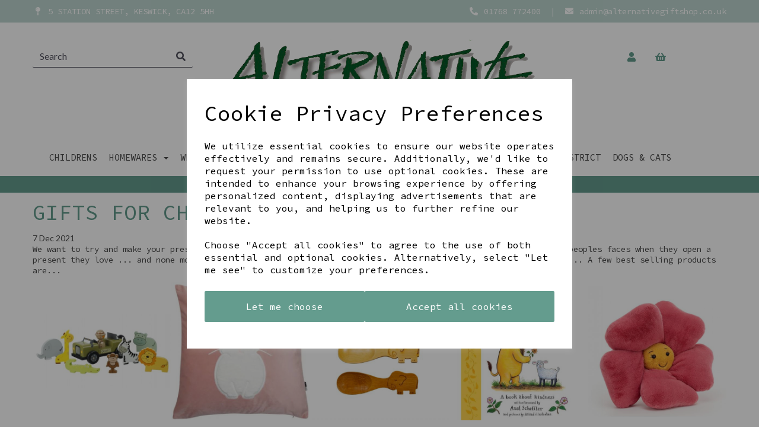

--- FILE ---
content_type: text/html; charset=UTF-8
request_url: https://www.alternativegiftshop.co.uk/blog/gifts-for-children
body_size: 23961
content:

<!DOCTYPE html>
<html id="shop" lang="en">
<head  prefix="og: http://ogp.me/ns# fb: http://ogp.me/ns/fb# article: http://ogp.me/ns/article#" >
    <meta charset="utf-8">
    <meta http-equiv="X-UA-Compatible" content="IE=edge">
    <meta name="viewport" content="width=device-width, initial-scale=1">

            <title>GIFTS FOR CHILDREN</title>
        <meta itemprop="name" content="GIFTS FOR CHILDREN">
        <meta property="og:title" content="GIFTS FOR CHILDREN">
    
    <meta property="og:site_name" content="Alternative">

            <meta name="description" content="We want to try and make your present buying a little less stressful by giving ideas. It's the pleasure of seeing peoples faces when they open a present they love ... and none more so than the little o">
        <meta itemprop="description" content="We want to try and make your present buying a little less stressful by giving ideas. It's the pleasure of seeing peoples faces when they open a present they love ... and none more so than the little o">
        <meta property="og:description" content="We want to try and make your present buying a little less stressful by giving ideas. It's the pleasure of seeing peoples faces when they open a present they love ... and none more so than the little o">
    
    <link rel="preconnect" href="https://www.alternativegiftshop.co.uk" />
    <link rel="preconnect" href="https://alternative-static.symphonycommerce.io" crossorigin />
    <link rel="preconnect" href="https://images.shopcdn.co.uk" crossorigin />
    <link rel="preconnect" href="https://fonts.googleapis.com" />
    <link rel="preconnect" href="https://fonts.googleapis.com" crossorigin />
    <link rel="preconnect" href="https://fonts.gstatic.com" />
    <link rel="preconnect" href="https://fonts.gstatic.com" crossorigin />

    
    <link rel="stylesheet" href="//alternative-static.symphonycommerce.io/bower_components/bootstrap/dist/css/bootstrap.min.css?v=26.05.1">
<link rel="stylesheet" href="//alternative-static.symphonycommerce.io/default-layouts/css/jquery-ui.min.css?v=26.05.1">
<link rel="stylesheet" href="//alternative-static.symphonycommerce.io/default-layouts/css/shop.min.css?v=26.05.1">
<link rel="stylesheet" href="//alternative-static.symphonycommerce.io/default-layouts/css/slick.min.css?v=26.05.1">
<link rel="stylesheet" href="//alternative-static.symphonycommerce.io/default-layouts/css/snackbar.css?v=26.05.1">
<link rel="stylesheet" href="//alternative-static.symphonycommerce.io/default-layouts/css/fa-all.min.css?v=26.05.1">
<link rel="stylesheet" href="//alternative-static.symphonycommerce.io/default-layouts/css/fa-v4-shims.css?v=26.05.1">
<link rel="stylesheet" href="//alternative-static.symphonycommerce.io/default-layouts/css/skeleton.css?v=26.05.1">
<link rel="stylesheet" href="//alternative-static.symphonycommerce.io/default-layouts/css/jquery.fancybox.min.css?v=26.05.1">
<style type='text/css'  id="stylesheet_design">@import url("//fonts.googleapis.com/css?family=Source+Code+Pro:400");
@import url("//fonts.googleapis.com/css?family=Lato:n,b,i");
#shop { background-color: #ffffff; }
#shop #blocklab-category-page #products-holder #loading-spinny, #shop #blocklab-category-page #products-holder.products-loading #loading-spinny { display: none !important; }
#shop #blocklab-category-page #products-holder.products-loading { background-color: transparent !important; opacity: 1 !important; }
#shop #blocklab-header [id^=search-default2] .input-group input { background-color: white !important; border: 0px !important; border-bottom: 1px solid #51505D !important; box-shadow: 0px 0px 0px 0px !important; color: #51505D !important; }
#shop #blocklab-header [id^=search-default2] button { background-color: white !important; border: 0px !important; border-bottom: 1px solid #51505D !important; }
#shop #blocklab-header [id^=search-default2] i { color: #51505D !important; }
#shop #blocklab-header [id^=search-default2] input::placeholder { color: #51505D !important; }
#shop #blocklab-header li::marker { color: white !important; }
#shop #category-products-default_1603798784632 .was-price { color: red !important; }
#shop #custom-forms-built_1605196415342 { box-shadow: none; transition: none; border-radius: none; padding-left: 15px; padding-right: 15px; padding-top: 15px; padding-bottom: 15px; }
#shop #custom-forms-built_1605196415342:hover { box-shadow: none; }
#shop #global-carousel-default_1604070682236 { box-shadow: 0 4px 8px 0 rgba(0, 0, 0, 0.2); transition: 0.3s; border-radius: 5px; padding-left: 15px; padding-right: 15px; padding-top: 15px; padding-bottom: 15px; }
#shop #global-carousel-default_1604070682236:hover { box-shadow: 0 8px 16px 0 rgba(0, 0, 0, 0.2); }
#shop #global-carousel-default_1605199563674 { box-shadow: 0 4px 8px 0 rgba(0, 0, 0, 0.2); transition: 0.3s; border-radius: 5px; padding-left: 15px; padding-right: 15px; padding-top: 15px; padding-bottom: 15px; }
#shop #global-carousel-default_1605199563674:hover { box-shadow: 0 8px 16px 0 rgba(0, 0, 0, 0.2); }
#shop #global-image-default_1605195314541 { box-shadow: 0 4px 8px 0 rgba(0, 0, 0, 0.2); transition: 0.3s; border-radius: 5px; padding-left: 15px; padding-right: 15px; padding-top: 15px; padding-bottom: 15px; }
#shop #global-image-default_1605195314541:hover { box-shadow: 0 8px 16px 0 rgba(0, 0, 0, 0.2); }
#shop #global_ti_dynamic_1585312744245 { box-shadow: 0 4px 8px 0 rgba(0, 0, 0, 0.2); transition: 0.3s; border-radius: 5px; padding-left: 15px; padding-right: 15px; padding-top: 15px; padding-bottom: 15px; }
#shop #global_ti_dynamic_1585312744245:hover { box-shadow: 0 8px 16px 0 rgba(0, 0, 0, 0.2); }
#shop #global_ti_dynamic_1585312766012 { box-shadow: 0 4px 8px 0 rgba(0, 0, 0, 0.2); transition: 0.3s; border-radius: 5px; padding-left: 15px; padding-right: 15px; padding-top: 15px; padding-bottom: 15px; }
#shop #global_ti_dynamic_1585312766012:hover { box-shadow: 0 8px 16px 0 rgba(0, 0, 0, 0.2); }
#shop #global_ti_dynamic_1585312857648 { box-shadow: 0 4px 8px 0 rgba(0, 0, 0, 0.2); transition: 0.3s; border-radius: 5px; padding-left: 15px; padding-right: 15px; padding-top: 15px; padding-bottom: 15px; }
#shop #global_ti_dynamic_1585312857648:hover { box-shadow: 0 8px 16px 0 rgba(0, 0, 0, 0.2); }
#shop #global_ti_dynamic_1585318907932 { box-shadow: 0 4px 8px 0 rgba(0, 0, 0, 0.2); transition: 0.3s; border-radius: 5px; padding-left: 15px; padding-right: 15px; padding-top: 15px; padding-bottom: 15px; }
#shop #global_ti_dynamic_1585318907932:hover { box-shadow: 0 8px 16px 0 rgba(0, 0, 0, 0.2); }
#shop #global_ti_dynamic_1585318938230 { box-shadow: 0 4px 8px 0 rgba(0, 0, 0, 0.2); transition: 0.3s; border-radius: 5px; padding-left: 15px; padding-right: 15px; padding-top: 15px; padding-bottom: 15px; }
#shop #global_ti_dynamic_1585318938230:hover { box-shadow: 0 8px 16px 0 rgba(0, 0, 0, 0.2); }
#shop #global_ti_dynamic_1603466460970 { box-shadow: 0 4px 8px 0 rgba(0, 0, 0, 0.2); transition: 0.3s; border-radius: 5px; padding-left: 15px; padding-right: 15px; padding-top: 15px; padding-bottom: 15px; }
#shop #global_ti_dynamic_1603466460970:hover { box-shadow: 0 8px 16px 0 rgba(0, 0, 0, 0.2); }
#shop #global_ti_dynamic_1603466556416 { box-shadow: 0 4px 8px 0 rgba(0, 0, 0, 0.2); transition: 0.3s; border-radius: 5px; padding-left: 15px; padding-right: 15px; padding-top: 15px; padding-bottom: 15px; }
#shop #global_ti_dynamic_1603466556416:hover { box-shadow: 0 8px 16px 0 rgba(0, 0, 0, 0.2); }
#shop #global_ti_dynamic_1605199868713 { box-shadow: 0 4px 8px 0 rgba(0, 0, 0, 0.2); transition: 0.3s; border-radius: 5px; padding-left: 15px; padding-right: 15px; padding-top: 15px; padding-bottom: 15px; }
#shop #global_ti_dynamic_1605199868713:hover { box-shadow: 0 8px 16px 0 rgba(0, 0, 0, 0.2); }
#shop #navbar-collapse-mega-menu_mega-menu-v2_1594888578019 ul.dropdown-menu { height: auto !important; }
#shop #navbar-collapse-mega-menu_mega-menu-v2_1603497008292 ul.dropdown-menu { height: auto !important; }
#shop .block #shopblocks-pagination .pagination li.btn-pagination-selected a { background-color: #4a8274 !important; }
#shop .breadcrumbs .crumb a { color: #fff; }
#shop .breadcrumbs .crumb a:hover { color: #fff; }
#shop .btn-group .btn:first-child { border-radius: 2px 0px 0px 2px; }
#shop .btn-group .btn:last-child { border-radius: 0px 2px 2px 0px; }
#shop .btn.btn-default { border-radius: 2px; -moz-border-radius: 2px; -webkit-border-radius: 2px; display: inline; width: auto; border-width: 2px; }
#shop .btn.btn-default, #shop .input-group .input-group-addon, #shop .input-group .input-group-btn .btn, #shop .block #shopblocks-pagination .pagination li a { background-color: rgb(100, 156, 142); background-image: none; border-color: #649c8e; color: #fff; font-family: 'Source Code Pro', Helvetica, Arial, sans-serif; font-size: 16px; font-style: normal; font-weight: normal; text-decoration: none; text-transform: none; }
#shop .btn.btn-default:hover, #shop .btn.btn-default:focus, #shop .input-group .input-group-btn .btn:hover, #shop .input-group .input-group-btn .btn:focus, #shop .block #shopblocks-pagination .pagination li a:hover, #shop .block #shopblocks-pagination .pagination li a:focus { background-color: #4a8274 !important; background: #4a8274 !important; border-color: #4a8274 !important; color: #e5e5e5 !important; }
#shop .container-fluid .container { max-width: 1170px !important; }
#shop .font-source-code-pro-400 { font-family: 'Source Code Pro' !important; font-weight: 400 !important; }
#shop .form-control, #shop .input-group input.form-control:focus, #shop input:focus, #shop select:focus, #shop textarea:focus, #shop .form-control:focus, #shop .input-group input.form-control:focus, #shop select:focus { border-color: #649c8e; }
#shop .input-group .input-group-addon { border-width: 2px; height: 38px; }
#shop .input-group .input-group-addon.left { border-radius: 2px 0px 0px 2px; -moz-border-radius: 2px 0px 0px 2px; -webkit-border-radius: 2px 0px 0px 2px; }
#shop .input-group .input-group-addon.right { border-radius: 0px 2px 2px 0px; -moz-border-radius: 0px 2px 2px 0px; -webkit-border-radius: 0px 2px 2px 0px; }
#shop .input-group .input-group-btn .btn { border-width: 2px; height: 38px; }
#shop .input-group .input-group-btn.left .btn-default { border-radius: 2px 0px 0px 2px; -moz-border-radius: 2px 0px 0px 2px; -webkit-border-radius: 2px 0px 0px 2px; }
#shop .input-group .input-group-btn.right .btn-default { border-radius: 0px 2px 2px 0px; -moz-border-radius: 0px 2px 2px 0px; -webkit-border-radius: 0px 2px 2px 0px; }
#shop .input-group .quantity-field { border-width: 2px; height: 38px; }
#shop .input-group input.form-control { height: 38px; border-width: 2px 0 2px 2px; }
#shop .input-group input.form-control.left { border-radius: 2px 0px 0px 2px; -moz-border-radius: 2px 0px 0px 2px; -webkit-border-radius: 2px 0px 0px 2px; }
#shop .input-group input.form-control.right { border-radius: 0px 2px 2px 0px; -moz-border-radius: 0px 2px 2px 0px; -webkit-border-radius: 0px 2px 2px 0px; }
#shop .product h4 { color: #649c8e !important; font-family: 'Source Code Pro' !important; }
#shop .product h5 { color: #4a4a4a !important; font-family: 'Source Code Pro' !important; }
#shop .productssale h5 { color: red !important; }
#shop .search nav#shopblocks-pagination { display: block !important; }
#shop .shopblocks-add-to-basket .input-group .input-group-addon { height: 36px; }
#shop .shopblocks-add-to-basket .input-group .quantity-field { height: 36px; }
#shop a, #shop span a { font-family: 'Source Code Pro', Helvetica, Arial, sans-serif; color: #649c8e; font-style: normal; font-weight: normal; text-decoration: none; }
#shop a:hover, #shop a:focus, #shop span a:hover, #shop span a:focus { color: #649c8e; font-style: normal; font-weight: normal; text-decoration: underline; }
#shop h1, #shop h1 a { font-family: 'Lato', Helvetica, Arial, sans-serif; font-size: 36px; color: #649c8e; font-style: normal; font-weight: normal; text-decoration: none; text-transform: uppercase; }
#shop h1, h2, p { font-family: Source Code Pro !important; font-weight: 400 !important; }
#shop h2, #shop h3, #shop h4, #shop h5, #shop h6, #shop h2 a, #shop h3 a, #shop h4 a, #shop h5 a, #shop h6 a { font-family: 'Lato', Helvetica, Arial, sans-serif; font-size: 24px; color: #649c8e; font-style: normal; font-weight: normal; text-decoration: none; text-transform: uppercase; }
#shop html, #shop body, #shop p, #shop ul, #shop ol, #shop li, #shop th, #shop td, #shop label { font-family: 'Lato', Helvetica, Arial, sans-serif; font-size: 14px; color: #4a4a4a; }
#shop input, #shop select, #shop textarea, #shop .form-control, #shop .input-group input.form-control, #shop .shopblocks-add-to-basket .input-group .quantity-field, #shop select { border-color: #649c8e; font-size: 16px; color: #4a4a4a; border-width: 2px; height: 38px; }
#shop li.mobile-search { display: none; }
div#row-product-description-default_1604073980113 * { font-size: 16px !important; }
#shop #shopblocks-basket > div:nth-child(4) > div.col-sm-4.col-sm-offset-4 > div.row.row-basket-delivery.basket-prices > div { display: none; }
#shop #global-code_1668100067795 > h4 { text-align: right; padding-right: 20px; }
#shopblocks-product-added > div > div > div.modal-body > div:nth-child(2) > div.col-sm-4.hidden-xs.text-center.modal-cancel-button > a, #shopblocks-product-added > div > div > div.modal-body > div:nth-child(2) > div.col-xs-6.col-sm-4.text-center.modal-basket-button > a, #shopblocks-product-added > div > div > div.modal-body > div:nth-child(2) > div.col-xs-6.col-sm-4.text-center.modal-checkout-button > a { font-size: 12px; }
#shop #navbar-collapse-mega-menu_mega-menu-v2_1594888578019 { padding-left: 0px; margin-left: -50px !important; }
#shop #navbar-collapse-mega-menu_mega-menu-v2_1594888578019 > ul { width: max-content !important; }
#shop #shopblocks-basket > div:nth-child(3) > div.col-sm-4.col-sm-offset-4 > div.row.row-basket-delivery.basket-prices > div > h4 { display: none; }
#shop #global-code_1668100067795 > h4 { padding-right: 0px !important; }
#shop #shopblocks-basket > div:nth-child(3) > div.col-sm-4.col-sm-offset-4 > div.row.push-down.row-basket-total.basket-prices > div > h4 { display: none; }
#shop #global-twitter-default_1682427078005 > div > div { height: 550px; overflow: scroll; }
#shop #shopblocks-basket > div:nth-child(3) > div.col-sm-4.col-sm-offset-4 > div.row.row-basket-subtotals.basket-prices, #shop #shopblocks-basket > div:nth-child(3) > div.col-sm-4.col-sm-offset-4 > div.row.row-basket-delivery.basket-prices { display: none; }
#shop #shopblocks-basket-mini-mini > form > div.mm-basket-totals > div.row.row-mini-mini-subtotal.basket-prices, #shop #shopblocks-basket-mini-mini > form > div.mm-basket-totals > div.row.push-down { display: none; }
#shop #global-code_1685701064688 > div:nth-child(2) > div.col-xs-8.text-right, #shop #global-code_1685701064688 > div:nth-child(2) > div.col-xs-4, #shop #global-code_1685701064688 > div.row.push-down > div.col-xs-8.text-right, #shop #global-code_1685701064688 > div.row.push-down > div.col-xs-4, #shop #global-code_1685701064688 > div:nth-child(3) > div.col-xs-8.text-right, #shop #global-code_1685701064688 > div:nth-child(3) > div.col-xs-4 { justify-content: flex-end; }
#shop #global-code_1685701064688 > div:nth-child(2) > div.col-xs-4, #shop #global-code_1685701064688 > div.row.push-down > div.col-xs-4, #shop #global-code_1685701064688 > div:nth-child(3) > div.col-xs-4 { padding-right: 0px !important; }
#shop #form_pay > div > div.pay-body > div > div.col-sm-8 > div.pay-form > div.pay-payment > div.row.push-down > div:nth-child(2) > div > label:nth-child(1) > span { display: flex; flex-direction: row; flex-wrap: wrap; justify-content: space-evenly; }
#shop #shopblocks-basket-mini-mini > form > div.mm-basket-totals > div:nth-child(2) { display: none; }
#shop .menu-button { display: flex; flex-direction: column; align-items: center; }
#shop .menu-text { display: block; text-align: center; font-size: 14px; }
#shop #navbar-collapse-mega-menu_mega-menu-v2_1603464604984 > ul > li.yamm-fw.mm-header > button { z-index: 999 !important; }
html#shop .placeholderText{ display:none; }
@media(min-width: 991px) and (max-width: 1200px) { #shop .homepage #master-container-fluid_1585319048723 { display: none !important; } #shop .homepage #ti_container_fluid_1JmQDdKJ *:not(style):not(p):not(span):not(a):not(strong) { display: block !important; height: 325px !important; margin-bottom: 30px !important; } #shop .homepage #container-fluid-global-carousel-default_1605199563674 *:not(style) { display: block !important; height: 481px !important; }}
@media (min-width: 1200px) { #shop #form_pay > div > div.pay-body > div > div.col-sm-8 > div.pay-form > div.pay-payment > div.row.push-down > div:nth-child(2) > div > label:nth-child(1) > span > span.checkbox-label { height: 0px !important; }}
@media(min-width: 990px) and (max-width: 1260px) { #shop #container-fluid-mega-menu-v2_1594888578019, #master-container-fluid_1604068065423 { display: none; } html#shop #blocklab-header #container-fluid-mega-menu-v2_1603464604984 { display: block !important; }}
</style><style type='text/css' >
#shop #blocklab-header #container-fluid-1599220345837 {margin-top: 0px; background: rgb(189, 213, 207)}
#shop #blocklab-header #container-fluid-1599221172113 {margin-top: 0px}
#shop #blocklab-header #container-fluid-1604068849540 {margin-top: 0px}
#shop #blocklab-header #container-fluid-1604069200343 {margin-top: 0px; background: rgb(100, 156, 142); border-bottom: none}
#shop #blocklab-header #container-fluid-1612531619291 {margin-top: 0px}
#shop #blocklab-header #container-fluid-global-blank-default_1604068060903 {border-bottom: none}
#shop #blocklab-header #container-fluid-mega-menu-v2_1594888578019 {background: transparent; border-bottom: 0px none rgb(81, 85, 94)}
#shop #blocklab-header #container-fluid-mega-menu-v2_1603464604984 {border-bottom: 0px none rgb(81, 85, 94)}
#shop #blocklab-header #container-fluid-mega-menu-v2_1603497008292 {border-bottom: 0px none rgb(81, 85, 94)}
#shop #blocklab-header #container-fluid-plugin_currencies-blocks-currency-changer_1594123367133 {border-bottom: none}
#shop #blocklab-header #container-fluid-plugin_currencies-blocks-currency-changer_1594123605681 {background: rgb(116, 176, 225)}
#shop #blocklab-header #container-fluid_global-text-1599219839440 {background: rgb(189, 213, 207); margin-top: 0px}
#shop #blocklab-header #container-fluid_global-text-1599219864682 {background: rgb(189, 213, 207); margin-top: 0px}
#shop #blocklab-header #master-container-fluid_1582039020512 {background: rgb(255, 255, 255); border-bottom: 0px none rgb(81, 85, 94)}
#shop #blocklab-header #master-container-fluid_1599219871113 {background: rgb(189, 213, 207); border-bottom: 0px none rgb(81, 85, 94)}
#shop #blocklab-header #master-container-fluid_1604068065423 {background: none 0% 0% / auto repeat scroll padding-box border-box rgba(0, 0, 0, 0); border-bottom: 0px none rgb(81, 85, 94)}
#shop #blocklab-header #mcf_1582892386419 {background: rgb(225, 26, 37)}
#shop #blocklab-header > #container-fluid-1604069200343 {margin-top: 0px}
#shop #blocklab-header > #container-fluid-1612531619291 {margin-top: 0px}
#shop #blocklab-header > .container-fluid {margin-bottom: 0px}
#shop #global-blank-default_1604068060903 {padding: 5px 0px; margin-bottom: 10px}
#shop #global-blank-default_1604068064457 {padding: 10px 0px; margin-bottom: 10px}
#shop #global-shop-logo_1598616337082 {padding: 10px 0px; text-align: center; margin-bottom: 0px}
#shop #global-shop-logo_1598616337082 .display-block img.logo-image.center-block.img-responsive {width: 100%; display: inline-block}
#shop #global-text-1599219839440 {outline: none; position: relative; padding: 10px 0px}
#shop #global-text-1599219864682 {outline: none; position: relative; padding: 10px 0px}
#shop #global-text-1599220345837 {outline: none; position: relative; padding: 10px 0px}
#shop #global-text-1604068849540 {outline: none; position: relative; padding: 5px 0px; margin-bottom: 5px}
#shop #global-text-1604069200343 {outline: none; position: relative; padding: 5px 0px; background: rgb(100, 156, 142)}
#shop #global-text-1612531619291 {outline: none; position: relative; padding: 0px; margin-bottom: 10px}
#shop #mega-menu-v2_1594888578019 {color: rgb(64, 64, 64); text-transform: uppercase; text-decoration: none; font-weight: normal; font-family: "Source Code Pro"; background: transparent; padding: 5px 0px}
#shop #mega-menu-v2_1594888578019 #mmv2_mega-menu-v2_1594888578019 {color: rgb(64, 64, 64); text-transform: uppercase; text-decoration: none; font-weight: normal; font-family: "Source Code Pro"}
#shop #mega-menu-v2_1594888578019 #mmv2_mega-menu-v2_1594888578019 #mmv2-page-mask_mega-menu-v2_1594888578019 {display: none; color: rgb(64, 64, 64); text-transform: uppercase; text-decoration: none; font-weight: normal; font-family: "Source Code Pro"}
#shop #mega-menu-v2_1594888578019 #mmv2_mega-menu-v2_1594888578019 .navbar.yamm .container #navbar-collapse-mega-menu_mega-menu-v2_1594888578019 .nav.navbar-nav .dropdown .dropdown-menu li {color: rgb(64, 64, 64); text-transform: uppercase; text-decoration: none; font-weight: normal; font-family: Quicksand}
#shop #mega-menu-v2_1594888578019 #mmv2_mega-menu-v2_1594888578019 .navbar.yamm .container #navbar-collapse-mega-menu_mega-menu-v2_1594888578019 .nav.navbar-nav .dropdown .dropdown-menu li .yamm-content .row .list-unstyled.col-xs-12 li {color: rgb(64, 64, 64); text-transform: uppercase; text-decoration: none; font-weight: normal; font-family: Quicksand}
#shop #mega-menu-v2_1594888578019 #mmv2_mega-menu-v2_1594888578019 .navbar.yamm .container #navbar-collapse-mega-menu_mega-menu-v2_1594888578019 .nav.navbar-nav .dropdown .dropdown-menu li .yamm-content .row .list-unstyled.col-xs-12 li a {color: rgb(64, 64, 64); text-transform: uppercase; text-decoration: none; font-weight: normal; font-family: Quicksand}
#shop #mega-menu-v2_1594888578019 #mmv2_mega-menu-v2_1594888578019 .navbar.yamm .container #navbar-collapse-mega-menu_mega-menu-v2_1594888578019 .nav.navbar-nav .dropdown .dropdown-menu li .yamm-content .row ul.list-unstyled.col-xs-12 {color: rgb(64, 64, 64); text-transform: uppercase; text-decoration: none; font-weight: normal; font-family: Quicksand}
#shop #mega-menu-v2_1594888578019 #mmv2_mega-menu-v2_1594888578019 .navbar.yamm .container #navbar-collapse-mega-menu_mega-menu-v2_1594888578019 .nav.navbar-nav .dropdown .dropdown-menu li .yamm-content div.row {color: rgb(64, 64, 64); text-transform: uppercase; text-decoration: none; font-weight: normal; font-family: Quicksand}
#shop #mega-menu-v2_1594888578019 #mmv2_mega-menu-v2_1594888578019 .navbar.yamm .container #navbar-collapse-mega-menu_mega-menu-v2_1594888578019 .nav.navbar-nav .dropdown .dropdown-menu li div.yamm-content {color: rgb(64, 64, 64); text-transform: uppercase; text-decoration: none; font-weight: normal; font-family: Quicksand}
#shop #mega-menu-v2_1594888578019 #mmv2_mega-menu-v2_1594888578019 .navbar.yamm .container #navbar-collapse-mega-menu_mega-menu-v2_1594888578019 .nav.navbar-nav .dropdown .dropdown-toggle b.caret {color: rgb(64, 64, 64); text-transform: uppercase; text-decoration: none; font-weight: normal; font-family: Quicksand}
#shop #mega-menu-v2_1594888578019 #mmv2_mega-menu-v2_1594888578019 .navbar.yamm .container #navbar-collapse-mega-menu_mega-menu-v2_1594888578019 .nav.navbar-nav .dropdown a.dropdown-toggle {color: rgb(64, 64, 64); text-transform: uppercase; text-decoration: none; font-weight: normal; font-family: Quicksand}
#shop #mega-menu-v2_1594888578019 #mmv2_mega-menu-v2_1594888578019 .navbar.yamm .container #navbar-collapse-mega-menu_mega-menu-v2_1594888578019 .nav.navbar-nav .dropdown ul.dropdown-menu {color: rgb(64, 64, 64); text-transform: uppercase; text-decoration: none; font-weight: normal; font-family: Quicksand; overflow: hidden; height: 90px; padding-top: 0px; margin-top: 0px; padding-bottom: 0px; margin-bottom: 0px}
#shop #mega-menu-v2_1594888578019 #mmv2_mega-menu-v2_1594888578019 .navbar.yamm .container #navbar-collapse-mega-menu_mega-menu-v2_1594888578019 .nav.navbar-nav .dropdown.open .dropdown-menu li {text-transform: uppercase}
#shop #mega-menu-v2_1594888578019 #mmv2_mega-menu-v2_1594888578019 .navbar.yamm .container #navbar-collapse-mega-menu_mega-menu-v2_1594888578019 .nav.navbar-nav .dropdown.open .dropdown-menu li .yamm-content .row .list-unstyled.col-xs-12 li {text-transform: uppercase}
#shop #mega-menu-v2_1594888578019 #mmv2_mega-menu-v2_1594888578019 .navbar.yamm .container #navbar-collapse-mega-menu_mega-menu-v2_1594888578019 .nav.navbar-nav .dropdown.open .dropdown-menu li .yamm-content .row .list-unstyled.col-xs-12 li a {text-transform: uppercase}
#shop #mega-menu-v2_1594888578019 #mmv2_mega-menu-v2_1594888578019 .navbar.yamm .container #navbar-collapse-mega-menu_mega-menu-v2_1594888578019 .nav.navbar-nav .dropdown.open .dropdown-menu li .yamm-content .row ul.list-unstyled.col-xs-12 {text-transform: uppercase}
#shop #mega-menu-v2_1594888578019 #mmv2_mega-menu-v2_1594888578019 .navbar.yamm .container #navbar-collapse-mega-menu_mega-menu-v2_1594888578019 .nav.navbar-nav .dropdown.open .dropdown-menu li .yamm-content div.row {text-transform: uppercase}
#shop #mega-menu-v2_1594888578019 #mmv2_mega-menu-v2_1594888578019 .navbar.yamm .container #navbar-collapse-mega-menu_mega-menu-v2_1594888578019 .nav.navbar-nav .dropdown.open .dropdown-menu li div.yamm-content {text-transform: uppercase}
#shop #mega-menu-v2_1594888578019 #mmv2_mega-menu-v2_1594888578019 .navbar.yamm .container #navbar-collapse-mega-menu_mega-menu-v2_1594888578019 .nav.navbar-nav .dropdown.open .dropdown-toggle b.caret {text-transform: uppercase}
#shop #mega-menu-v2_1594888578019 #mmv2_mega-menu-v2_1594888578019 .navbar.yamm .container #navbar-collapse-mega-menu_mega-menu-v2_1594888578019 .nav.navbar-nav .dropdown.open a.dropdown-toggle {text-transform: uppercase}
#shop #mega-menu-v2_1594888578019 #mmv2_mega-menu-v2_1594888578019 .navbar.yamm .container #navbar-collapse-mega-menu_mega-menu-v2_1594888578019 .nav.navbar-nav .dropdown.open ul.dropdown-menu {overflow: hidden; height: 37.1615px; padding-top: 0px; margin-top: 0px; padding-bottom: 0px; margin-bottom: 0px; text-transform: uppercase}
#shop #mega-menu-v2_1594888578019 #mmv2_mega-menu-v2_1594888578019 .navbar.yamm .container #navbar-collapse-mega-menu_mega-menu-v2_1594888578019 .nav.navbar-nav .yamm-fw a {color: rgb(64, 64, 64); text-transform: uppercase; text-decoration: none; font-weight: normal; font-family: "Source Code Pro"}
#shop #mega-menu-v2_1594888578019 #mmv2_mega-menu-v2_1594888578019 .navbar.yamm .container #navbar-collapse-mega-menu_mega-menu-v2_1594888578019 .nav.navbar-nav .yamm-fw.mm-header.visible-xs button.btn.btn-default.mmv2-close {text-transform: uppercase; text-decoration: none; font-weight: normal; font-family: "Source Code Pro"}
#shop #mega-menu-v2_1594888578019 #mmv2_mega-menu-v2_1594888578019 .navbar.yamm .container #navbar-collapse-mega-menu_mega-menu-v2_1594888578019 .nav.navbar-nav li.dropdown {color: rgb(64, 64, 64); text-transform: uppercase; text-decoration: none; font-weight: normal; font-family: Quicksand}
#shop #mega-menu-v2_1594888578019 #mmv2_mega-menu-v2_1594888578019 .navbar.yamm .container #navbar-collapse-mega-menu_mega-menu-v2_1594888578019 .nav.navbar-nav li.dropdown.open {text-transform: uppercase}
#shop #mega-menu-v2_1594888578019 #mmv2_mega-menu-v2_1594888578019 .navbar.yamm .container #navbar-collapse-mega-menu_mega-menu-v2_1594888578019 .nav.navbar-nav li.yamm-fw {color: rgb(64, 64, 64); text-transform: uppercase; text-decoration: none; font-weight: normal; font-family: "Source Code Pro"}
#shop #mega-menu-v2_1594888578019 #mmv2_mega-menu-v2_1594888578019 .navbar.yamm .container #navbar-collapse-mega-menu_mega-menu-v2_1594888578019 .nav.navbar-nav li.yamm-fw.mm-header.visible-xs {color: rgb(64, 64, 64); text-transform: uppercase; text-decoration: none; font-weight: normal; font-family: "Source Code Pro"}
#shop #mega-menu-v2_1594888578019 #mmv2_mega-menu-v2_1594888578019 .navbar.yamm .container #navbar-collapse-mega-menu_mega-menu-v2_1594888578019 ul.nav.navbar-nav {color: rgb(64, 64, 64); text-transform: uppercase; text-decoration: none; font-weight: normal; font-family: "Source Code Pro"; display: inline-block; vertical-align: top; width: auto}
#shop #mega-menu-v2_1594888578019 #mmv2_mega-menu-v2_1594888578019 .navbar.yamm .container #navbar-collapse-mega-menu_mega-menu-v2_1594888578019.navbar-collapse.collapse {color: rgb(64, 64, 64); text-transform: uppercase; text-decoration: none; font-weight: normal; font-family: "Source Code Pro"; text-align: center}
#shop #mega-menu-v2_1594888578019 #mmv2_mega-menu-v2_1594888578019 .navbar.yamm .container .navbar-header .visible-xs .mobile-buttons .logo-image-holder.visible-xs img.img-responsive.logo-image {color: rgb(64, 64, 64); text-transform: uppercase; text-decoration: none; font-weight: normal; font-family: "Source Code Pro"}
#shop #mega-menu-v2_1594888578019 #mmv2_mega-menu-v2_1594888578019 .navbar.yamm .container .navbar-header .visible-xs .mobile-buttons a.btn.btn-default {text-transform: uppercase; text-decoration: none; font-weight: normal; font-family: "Source Code Pro"}
#shop #mega-menu-v2_1594888578019 #mmv2_mega-menu-v2_1594888578019 .navbar.yamm .container .navbar-header .visible-xs .mobile-buttons a.logo-image-holder.visible-xs {color: rgb(64, 64, 64); text-transform: uppercase; text-decoration: none; font-weight: normal; font-family: "Source Code Pro"}
#shop #mega-menu-v2_1594888578019 #mmv2_mega-menu-v2_1594888578019 .navbar.yamm .container .navbar-header .visible-xs div.mobile-buttons {color: rgb(64, 64, 64); text-transform: uppercase; text-decoration: none; font-weight: normal; font-family: "Source Code Pro"}
#shop #mega-menu-v2_1594888578019 #mmv2_mega-menu-v2_1594888578019 .navbar.yamm .container .navbar-header div.visible-xs {color: rgb(64, 64, 64); text-transform: uppercase; text-decoration: none; font-weight: normal; font-family: "Source Code Pro"}
#shop #mega-menu-v2_1594888578019 #mmv2_mega-menu-v2_1594888578019 .navbar.yamm .container div.navbar-header {color: rgb(64, 64, 64); text-transform: uppercase; text-decoration: none; font-weight: normal; font-family: "Source Code Pro"}
#shop #mega-menu-v2_1594888578019 #mmv2_mega-menu-v2_1594888578019 .navbar.yamm div.container {color: rgb(64, 64, 64); text-transform: uppercase; text-decoration: none; font-weight: normal; font-family: "Source Code Pro"}
#shop #mega-menu-v2_1594888578019 #mmv2_mega-menu-v2_1594888578019 div.navbar.yamm {min-height: auto; color: rgb(64, 64, 64); text-transform: uppercase; text-decoration: none; font-weight: normal; font-family: "Source Code Pro"}
#shop #mega-menu-v2_1594888578019 #mmv2_mega-menu-v2_1594888578019 style {color: rgb(64, 64, 64); text-transform: uppercase; text-decoration: none; font-weight: normal; font-family: "Source Code Pro"}
#shop #mega-menu-v2_1603464604984 {font-family: "Source Code Pro"; text-transform: uppercase}
#shop #mega-menu-v2_1603464604984 #mmv2_mega-menu-v2_1603464604984 {font-family: "Source Code Pro"; text-transform: uppercase}
#shop #mega-menu-v2_1603464604984 #mmv2_mega-menu-v2_1603464604984 #mmv2-page-mask_mega-menu-v2_1603464604984 {display: none; font-family: "Source Code Pro"; text-transform: uppercase}
#shop #mega-menu-v2_1603464604984 #mmv2_mega-menu-v2_1603464604984 .navbar.yamm .container #navbar-collapse-mega-menu_mega-menu-v2_1603464604984 .nav.navbar-nav .yamm-fw a {font-family: "Source Code Pro"; text-transform: uppercase}
#shop #mega-menu-v2_1603464604984 #mmv2_mega-menu-v2_1603464604984 .navbar.yamm .container #navbar-collapse-mega-menu_mega-menu-v2_1603464604984 .nav.navbar-nav .yamm-fw.mm-header. button.btn.btn-default.mmv2-close {font-family: "Source Code Pro"; text-transform: uppercase}
#shop #mega-menu-v2_1603464604984 #mmv2_mega-menu-v2_1603464604984 .navbar.yamm .container #navbar-collapse-mega-menu_mega-menu-v2_1603464604984 .nav.navbar-nav li.yamm-fw {font-family: "Source Code Pro"; text-transform: uppercase}
#shop #mega-menu-v2_1603464604984 #mmv2_mega-menu-v2_1603464604984 .navbar.yamm .container #navbar-collapse-mega-menu_mega-menu-v2_1603464604984 .nav.navbar-nav li.yamm-fw.mm-header {font-family: "Source Code Pro"; text-transform: uppercase}
#shop #mega-menu-v2_1603464604984 #mmv2_mega-menu-v2_1603464604984 .navbar.yamm .container #navbar-collapse-mega-menu_mega-menu-v2_1603464604984 ul.nav.navbar-nav {font-family: "Source Code Pro"; text-transform: uppercase}
#shop #mega-menu-v2_1603464604984 #mmv2_mega-menu-v2_1603464604984 .navbar.yamm .container #navbar-collapse-mega-menu_mega-menu-v2_1603464604984.navbar-collapse.collapse {font-family: "Source Code Pro"; text-transform: uppercase}
#shop #mega-menu-v2_1603464604984 #mmv2_mega-menu-v2_1603464604984 .navbar.yamm .container .navbar-header div {font-family: "Source Code Pro"; text-transform: uppercase}
#shop #mega-menu-v2_1603464604984 #mmv2_mega-menu-v2_1603464604984 .navbar.yamm .container .navbar-header div .mobile-buttons .logo-image-holder. img.img-responsive.logo-image {font-family: "Source Code Pro"; text-transform: uppercase}
#shop #mega-menu-v2_1603464604984 #mmv2_mega-menu-v2_1603464604984 .navbar.yamm .container .navbar-header div .mobile-buttons a.btn.btn-default {font-family: "Source Code Pro"; text-transform: uppercase}
#shop #mega-menu-v2_1603464604984 #mmv2_mega-menu-v2_1603464604984 .navbar.yamm .container .navbar-header div .mobile-buttons a.logo-image-holder {font-family: "Source Code Pro"; text-transform: uppercase}
#shop #mega-menu-v2_1603464604984 #mmv2_mega-menu-v2_1603464604984 .navbar.yamm .container .navbar-header div div.mobile-buttons {font-family: "Source Code Pro"; text-transform: uppercase}
#shop #mega-menu-v2_1603464604984 #mmv2_mega-menu-v2_1603464604984 .navbar.yamm .container div.navbar-header {font-family: "Source Code Pro"; text-transform: uppercase}
#shop #mega-menu-v2_1603464604984 #mmv2_mega-menu-v2_1603464604984 .navbar.yamm div.container {font-family: "Source Code Pro"; text-transform: uppercase}
#shop #mega-menu-v2_1603464604984 #mmv2_mega-menu-v2_1603464604984 div.navbar.yamm {min-height: auto; font-family: "Source Code Pro"; text-transform: uppercase}
#shop #mega-menu-v2_1603464604984 #mmv2_mega-menu-v2_1603464604984 style {font-family: "Source Code Pro"; text-transform: uppercase}
#shop #mega-menu-v2_1603497008292 {font-family: "Source Code Pro"; text-decoration: none; text-transform: uppercase}
#shop #mega-menu-v2_1603497008292 #mmv2_mega-menu-v2_1603497008292 {font-family: "Source Code Pro"; text-decoration: none; text-transform: uppercase}
#shop #mega-menu-v2_1603497008292 #mmv2_mega-menu-v2_1603497008292 #mmv2-page-mask_mega-menu-v2_1603497008292 {display: none; font-family: "Source Code Pro"; text-decoration: none; text-transform: uppercase}
#shop #mega-menu-v2_1603497008292 #mmv2_mega-menu-v2_1603497008292 .navbar.yamm .container #navbar-collapse-mega-menu_mega-menu-v2_1603497008292 .nav.navbar-nav .dropdown .dropdown-menu li {text-transform: uppercase}
#shop #mega-menu-v2_1603497008292 #mmv2_mega-menu-v2_1603497008292 .navbar.yamm .container #navbar-collapse-mega-menu_mega-menu-v2_1603497008292 .nav.navbar-nav .dropdown .dropdown-menu li .yamm-content .row .list-unstyled.col-xs-12 li {text-transform: uppercase}
#shop #mega-menu-v2_1603497008292 #mmv2_mega-menu-v2_1603497008292 .navbar.yamm .container #navbar-collapse-mega-menu_mega-menu-v2_1603497008292 .nav.navbar-nav .dropdown .dropdown-menu li .yamm-content .row .list-unstyled.col-xs-12 li a {text-transform: uppercase}
#shop #mega-menu-v2_1603497008292 #mmv2_mega-menu-v2_1603497008292 .navbar.yamm .container #navbar-collapse-mega-menu_mega-menu-v2_1603497008292 .nav.navbar-nav .dropdown .dropdown-menu li .yamm-content .row ul.list-unstyled.col-xs-12 {text-transform: uppercase}
#shop #mega-menu-v2_1603497008292 #mmv2_mega-menu-v2_1603497008292 .navbar.yamm .container #navbar-collapse-mega-menu_mega-menu-v2_1603497008292 .nav.navbar-nav .dropdown .dropdown-menu li .yamm-content div.row {text-transform: uppercase}
#shop #mega-menu-v2_1603497008292 #mmv2_mega-menu-v2_1603497008292 .navbar.yamm .container #navbar-collapse-mega-menu_mega-menu-v2_1603497008292 .nav.navbar-nav .dropdown .dropdown-menu li div.yamm-content {text-transform: uppercase}
#shop #mega-menu-v2_1603497008292 #mmv2_mega-menu-v2_1603497008292 .navbar.yamm .container #navbar-collapse-mega-menu_mega-menu-v2_1603497008292 .nav.navbar-nav .dropdown .dropdown-toggle b.caret {text-transform: uppercase}
#shop #mega-menu-v2_1603497008292 #mmv2_mega-menu-v2_1603497008292 .navbar.yamm .container #navbar-collapse-mega-menu_mega-menu-v2_1603497008292 .nav.navbar-nav .dropdown a.dropdown-toggle {text-transform: uppercase}
#shop #mega-menu-v2_1603497008292 #mmv2_mega-menu-v2_1603497008292 .navbar.yamm .container #navbar-collapse-mega-menu_mega-menu-v2_1603497008292 .nav.navbar-nav .dropdown ul.dropdown-menu {text-transform: uppercase; overflow: hidden; height: 102.115px; padding-top: 0px; margin-top: 0px; padding-bottom: 0px; margin-bottom: 0px}
#shop #mega-menu-v2_1603497008292 #mmv2_mega-menu-v2_1603497008292 .navbar.yamm .container #navbar-collapse-mega-menu_mega-menu-v2_1603497008292 .nav.navbar-nav .yamm-fw a {font-family: "Source Code Pro"; text-decoration: none; text-transform: uppercase}
#shop #mega-menu-v2_1603497008292 #mmv2_mega-menu-v2_1603497008292 .navbar.yamm .container #navbar-collapse-mega-menu_mega-menu-v2_1603497008292 .nav.navbar-nav .yamm-fw.mm-header.visible-xs button.btn.btn-default.mmv2-close {font-family: "Source Code Pro"; text-decoration: none; text-transform: uppercase}
#shop #mega-menu-v2_1603497008292 #mmv2_mega-menu-v2_1603497008292 .navbar.yamm .container #navbar-collapse-mega-menu_mega-menu-v2_1603497008292 .nav.navbar-nav li.dropdown {text-transform: uppercase}
#shop #mega-menu-v2_1603497008292 #mmv2_mega-menu-v2_1603497008292 .navbar.yamm .container #navbar-collapse-mega-menu_mega-menu-v2_1603497008292 .nav.navbar-nav li.yamm-fw {font-family: "Source Code Pro"; text-decoration: none; text-transform: uppercase}
#shop #mega-menu-v2_1603497008292 #mmv2_mega-menu-v2_1603497008292 .navbar.yamm .container #navbar-collapse-mega-menu_mega-menu-v2_1603497008292 .nav.navbar-nav li.yamm-fw.mm-header.visible-xs {font-family: "Source Code Pro"; text-decoration: none; text-transform: uppercase}
#shop #mega-menu-v2_1603497008292 #mmv2_mega-menu-v2_1603497008292 .navbar.yamm .container #navbar-collapse-mega-menu_mega-menu-v2_1603497008292 ul.nav.navbar-nav {font-family: "Source Code Pro"; text-decoration: none; text-transform: uppercase; display: inline-block; vertical-align: top; width: auto}
#shop #mega-menu-v2_1603497008292 #mmv2_mega-menu-v2_1603497008292 .navbar.yamm .container #navbar-collapse-mega-menu_mega-menu-v2_1603497008292.navbar-collapse.collapse {font-family: "Source Code Pro"; text-decoration: none; text-transform: uppercase; text-align: center}
#shop #mega-menu-v2_1603497008292 #mmv2_mega-menu-v2_1603497008292 .navbar.yamm .container .navbar-header .visible-xs .mobile-buttons .logo-image-holder.visible-xs img.img-responsive.logo-image {font-family: "Source Code Pro"; text-decoration: none; text-transform: uppercase}
#shop #mega-menu-v2_1603497008292 #mmv2_mega-menu-v2_1603497008292 .navbar.yamm .container .navbar-header .visible-xs .mobile-buttons a.btn.btn-default {font-family: "Source Code Pro"; text-decoration: none; text-transform: uppercase}
#shop #mega-menu-v2_1603497008292 #mmv2_mega-menu-v2_1603497008292 .navbar.yamm .container .navbar-header .visible-xs .mobile-buttons a.logo-image-holder.visible-xs {font-family: "Source Code Pro"; text-decoration: none; text-transform: uppercase}
#shop #mega-menu-v2_1603497008292 #mmv2_mega-menu-v2_1603497008292 .navbar.yamm .container .navbar-header .visible-xs div.mobile-buttons {font-family: "Source Code Pro"; text-decoration: none; text-transform: uppercase}
#shop #mega-menu-v2_1603497008292 #mmv2_mega-menu-v2_1603497008292 .navbar.yamm .container .navbar-header div.visible-xs {font-family: "Source Code Pro"; text-decoration: none; text-transform: uppercase}
#shop #mega-menu-v2_1603497008292 #mmv2_mega-menu-v2_1603497008292 .navbar.yamm .container div.navbar-header {font-family: "Source Code Pro"; text-decoration: none; text-transform: uppercase}
#shop #mega-menu-v2_1603497008292 #mmv2_mega-menu-v2_1603497008292 .navbar.yamm div.container {font-family: "Source Code Pro"; text-decoration: none; text-transform: uppercase}
#shop #mega-menu-v2_1603497008292 #mmv2_mega-menu-v2_1603497008292 div.navbar.yamm {min-height: auto; font-family: "Source Code Pro"; text-decoration: none; text-transform: uppercase}
#shop #mega-menu-v2_1603497008292 #mmv2_mega-menu-v2_1603497008292 style {font-family: "Source Code Pro"; text-decoration: none; text-transform: uppercase}
#shop #menu-dynamic_1603468533378 {padding: 0px; font-size: 15px}
#shop #menu-dynamic_1603468533378 .container.navbar .nav.navbar-nav.full-width li {font-size: 15px}
#shop #menu-dynamic_1603468533378 .container.navbar .nav.navbar-nav.full-width li . i.fa.fa-shopping-basket {transform: none}
#shop #menu-dynamic_1603468533378 .container.navbar .nav.navbar-nav.full-width li .. i.fa.fa-shopping-basket {transform: none}
#shop #menu-dynamic_1603468533378 .container.navbar .nav.navbar-nav.full-width li a {padding-top: 0px; padding-bottom: 0px; font-size: 16px}
#shop #menu-dynamic_1603468533378 .container.navbar ul.nav.navbar-nav.full-width {font-size: 15px}
#shop #menu-dynamic_1603468533378 .nav .open>a {background-color: rgba(255, 255, 255, 0) !important; color: #4a4a4a !important}
#shop #menu-dynamic_1603468533378 div.container.navbar {font-size: 15px}
#shop #menu-dynamic_1603468533378 li a.fa-caret-down:focus {background-color: rgba(255, 255, 255, 0) !important}
#shop #menu-dynamic_1603468533378 li a:focus {background-color: rgba(255, 255, 255, 0) !important; color: #4a4a4a !important}
#shop #menu-dynamic_1603468533378 li a:hover {background-color: rgba(255, 255, 255, 0) !important; color: #4a4a4a !important}
#shop #menu-dynamic_1603468533378 li:last-child a {border: none !important}
#shop #menu-dynamic_1603468533378 ul.dropdown-menu {background: rgba(0, 0, 0, 0); background-color: rgba(0, 0, 0, 0)}
#shop #search-default2_1604068057955 .clearfix .input-group #search-0 #search_row-0 .search-box-item #product_price p {text-align: right !important}
#shop #search-default2_1604068057955 .clearfix .input-group #search-0 #search_row-0 a.search-box-item {width: 100%; position: relative}
@media screen and (max-width: 767px) { html#shop #mega-menu-v2_1582031349434 {display: none !important}}
@media screen and (max-width: 767px) { html#shop #mega-menu-v2_1582038062854 {display: none !important}}
@media screen and (max-width: 767px) { html#shop #global-text-1582039703794 {display: none !important}}
@media screen and (max-width: 767px) { html#shop #global-text-1582039540928 {display: none !important}}
@media screen and (max-width: 767px) { html#shop #global-text-1582038727911 {display: none !important}}
@media screen and (max-width: 767px) { html#shop #master-container-fluid_1582039012475 {display: none !important}}
@media screen and (max-width: 767px) { html#shop #social_default_1582892338399 {display: none !important}}
@media screen and (max-width: 767px) { html#shop #menu-dynamic_1582131300835 {display: none !important}}
@media screen and (max-width: 767px) { html#shop #search-default2_1582891953695 {display: none !important}}
@media screen and (max-width: 767px) { html#shop #container-fluid-global-blank-default_1584981181478 {display: none !important}}
@media screen and (max-width: 767px) { html#shop #global-blank-default_1582030679687 {display: none !important}}
@media screen and (max-width: 767px) { html#shop #global-text-1582031474957 {display: none !important}}
@media screen and (max-width: 767px) { html#shop #container-fluid_global-text-1582031474957 {display: none !important}}
@media screen and (max-width: 767px) { html#shop #global-text-1594123426287 {display: none !important}}
@media screen and (max-width: 767px) { html#shop #social_default_1594120163870 {display: none !important}}
@media screen and (max-width: 767px) { html#shop #master-container-fluid_1594029471763 {display: none !important}}
@media screen and (max-width: 767px) { html#shop #container-fluid_global-text-1594026546893 {display: none !important}}
@media screen and (max-width: 767px) { html#shop #container-fluid-mega-menu-v2_1597307730343 {display: none !important}}
@media screen and (min-width: 992px) { html#shop #container-fluid-mega-menu-v2_1597307730343 {display: none !important}}
@media screen and (max-width: 767px) { html#shop #global-blank-default_1582130837188 {display: none !important}}
@media screen and (max-width: 767px) { html#shop #global-blank-default_1597307053543 {display: none !important}}
@media screen and (max-width: 767px) { html#shop #container-fluid-global-blank-default_1597846157903 {display: none !important}}
@media screen and (min-width: 768px) and (max-width: 991px) { html#shop #container-fluid-global-blank-default_1597846157903 {display: none !important}}
@media screen and (max-width: 767px) { html#shop #global-blank-default_1582030673876 {display: none !important}}
@media screen and (max-width: 767px) { html#shop #global-shop-logo_1582130832193 {display: none !important}}
@media screen and (max-width: 767px) { html#shop #container-fluid-1599219839440 {display: none !important}}
@media screen and (max-width: 767px) { html#shop #global-blank-default_1598616354555 {display: none !important}}
@media screen and (max-width: 767px) { html#shop #container-fluid-global-blank-default_1598616354555 {display: none !important}}
@media screen and (min-width: 768px) and (max-width: 991px) { html#shop #container-fluid-global-blank-default_1598616354555 {display: none !important}}
@media screen and (max-width: 767px) { html#shop #search-default2_1598616460445 {display: none !important}}
@media screen and (max-width: 767px) { html#shop #global-blank-default_1598616330972 {display: none !important}}
@media screen and (max-width: 767px) { html#shop #container-fluid-mega-menu-v2_1598615673706 {display: none !important}}
@media screen and (min-width: 992px) { html#shop #container-fluid-mega-menu-v2_1598615673706 {display: none !important}}
@media screen and (max-width: 767px) { html#shop #global-blank-default_1598616326305 {display: none !important}}
@media screen and (max-width: 767px) { html#shop #global-blank-default_1598616328917 {display: none !important}}
@media screen and (max-width: 767px) { html#shop #menu-dynamic_1594371133699 {display: none !important}}
@media screen and (max-width: 767px) { html#shop #menu-dynamic_1603468533378 {display: none !important}}
@media screen and (max-width: 767px) { html#shop #global-blank-default_1604068060903 {display: none !important}}
@media screen and (max-width: 767px) { html#shop #search-default2_1604068057955 {display: none !important}}
@media screen and (max-width: 767px) { html#shop #global-blank-default_1604068064457 {display: none !important}}
@media screen and (max-width: 767px) { html#shop #global-blank-default_1604068063400 {display: none !important}}
@media screen and (max-width: 767px) { html#shop #master-container-fluid_1599219871113 {display: none !important}}
@media screen and (min-width: 768px) and (max-width: 991px) { html#shop #master-container-fluid_1599219871113 {display: none !important}}
@media screen and (max-width: 767px) { html#shop #global-shop-logo_1598616337082 {display: none !important}}
@media screen and (max-width: 767px) { html#shop #global-text-1604068849540 {display: none !important}}
@media screen and (max-width: 767px) { html#shop #mega-menu-v2_1594888578019 {display: none !important}}
@media screen and (min-width: 768px) and (max-width: 991px) { html#shop #mega-menu-v2_1594888578019 {display: none !important}}
@media screen and (max-width: 767px) { html#shop #container-fluid-mega-menu-v2_1594888578019 {display: none !important}}
@media screen and (min-width: 768px) and (max-width: 991px) { html#shop #container-fluid-mega-menu-v2_1594888578019 {display: none !important}}
@media screen and (max-width: 767px) { html#shop #container-fluid-mega-menu-v2_1603497008292 {display: none !important}}
@media screen and (min-width: 992px) { html#shop #container-fluid-mega-menu-v2_1603497008292 {display: none !important}}
@media screen and (min-width: 768px) and (max-width: 991px) { html#shop #container-fluid-mega-menu-v2_1603497008292 {display: none !important}}
@media screen and (min-width: 992px) { html#shop #container-fluid-1582040094064 {display: none !important}}
@media screen and (min-width: 768px) and (max-width: 991px) { html#shop #container-fluid-1582040094064 {display: none !important}}
@media screen and (min-width: 992px) { html#shop #container-fluid-1582900272059 {display: none !important}}
@media screen and (min-width: 768px) and (max-width: 991px) { html#shop #container-fluid-1582900272059 {display: none !important}}
@media screen and (min-width: 992px) { html#shop #mcf_1582892386419 {display: none !important}}
@media screen and (min-width: 768px) and (max-width: 991px) { html#shop #mcf_1582892386419 {display: none !important}}
@media screen and (min-width: 992px) { html#shop #global-text-1594026782616 {display: none !important}}
@media screen and (min-width: 768px) and (max-width: 991px) { html#shop #global-text-1594026782616 {display: none !important}}
@media screen and (min-width: 992px) { html#shop #container-fluid-1594026782616 {display: none !important}}
@media screen and (min-width: 768px) and (max-width: 991px) { html#shop #container-fluid-1594026782616 {display: none !important}}
@media screen and (min-width: 992px) { html#shop #container-fluid-plugin_currencies-blocks-currency-changer_1594123605681 {display: none !important}}
@media screen and (min-width: 768px) and (max-width: 991px) { html#shop #container-fluid-plugin_currencies-blocks-currency-changer_1594123605681 {display: none !important}}
@media screen and (min-width: 992px) { html#shop #container-fluid-1597307770475 {display: none !important}}
@media screen and (min-width: 768px) and (max-width: 991px) { html#shop #container-fluid-1597307770475 {display: none !important}}
@media screen and (min-width: 992px) { html#shop #container-fluid-1599220345837 {display: none !important}}
@media screen and (min-width: 992px) { html#shop #container-fluid-global-blank-default_1606484330084 {display: none !important}}
@media screen and (min-width: 768px) and (max-width: 991px) { html#shop #container-fluid-global-blank-default_1606484330084 {display: none !important}}
@media screen and (min-width: 992px) { html#shop #container-fluid-search-default2_1606484325333 {display: none !important}}
@media screen and (min-width: 768px) and (max-width: 991px) { html#shop #container-fluid-search-default2_1606484325333 {display: none !important}}
@media screen and (min-width: 992px) { html#shop #container-fluid-1612531619291 {display: none !important}}
@media screen and (min-width: 768px) and (max-width: 991px) { html#shop #container-fluid-1612531619291 {display: none !important}}
@media screen and (min-width: 992px) { html#shop #container-fluid-mega-menu-v2_1603464604984 {display: none !important}}
@media screen and (min-width: 768px) and (max-width: 991px) { html#shop #master-container-fluid_1582039020512 {display: none !important}}
@media screen and (min-width: 768px) and (max-width: 991px) { html#shop #master-container-fluid_1598616329419 {display: none !important}}
@media screen and (min-width: 768px) and (max-width: 991px) { html#shop #master-container-fluid_1604068065423 {display: none !important}}
</style><style type='text/css' >
#shop #blocklab-footer #1582115943577 {border-bottom: 0px none rgb(81, 85, 94)}
#shop #blocklab-footer #cf_social_1603465104972 {border-bottom: none}
#shop #blocklab-footer #cf_social_1605200099974 {border-bottom: none}
#shop #blocklab-footer #container-fluid-1581587933899 {margin-top: 0px; border-bottom: 0px none rgb(81, 85, 94)}
#shop #blocklab-footer #container-fluid-1581588057833 {margin-top: 0px}
#shop #blocklab-footer #container-fluid-1581588645178 {margin-top: 0px; border-bottom: 0px none rgb(81, 85, 94)}
#shop #blocklab-footer #container-fluid-1581588660913 {margin-top: 0px}
#shop #blocklab-footer #container-fluid-1581588708984 {margin-top: 0px; border-bottom: 0px none rgb(81, 85, 94)}
#shop #blocklab-footer #container-fluid-1581588749040 {margin-top: 0px}
#shop #blocklab-footer #container-fluid-1582114225740 {margin-top: 0px}
#shop #blocklab-footer #container-fluid-1582114340824 {margin-top: 0px}
#shop #blocklab-footer #container-fluid-1582115052020 {margin-top: 0px}
#shop #blocklab-footer #container-fluid-1583747328481 {margin-top: 0px}
#shop #blocklab-footer #container-fluid-1583749514210 {margin-top: 0px}
#shop #blocklab-footer #container-fluid-1583751558925 {margin-top: 0px}
#shop #blocklab-footer #container-fluid-1583752499547 {margin-top: 0px}
#shop #blocklab-footer #container-fluid-1583752536342 {margin-top: 0px}
#shop #blocklab-footer #container-fluid-1583752990074 {margin-top: 0px; border-bottom: none}
#shop #blocklab-footer #container-fluid-1606484013674 {margin-top: 0px; background: rgb(100, 156, 142)}
#shop #blocklab-footer #container-fluid-1612886589036 {margin-top: 0px; border-bottom: none}
#shop #blocklab-footer #container-fluid-footer-default {border-bottom: none}
#shop #blocklab-footer #container-fluid-global-blank-default_1581588401410 {border-bottom: 1px solid rgb(234, 234, 234); border-top-color: rgb(234, 234, 234); border-right-color: rgb(234, 234, 234); border-left-color: rgb(234, 234, 234)}
#shop #blocklab-footer #container-fluid-global-blank-default_1581588585591 {border-bottom: 1px solid rgb(234, 234, 234); border-top-color: rgb(234, 234, 234); border-right-color: rgb(234, 234, 234); border-left-color: rgb(234, 234, 234)}
#shop #blocklab-footer #container-fluid-global-blank-default_1583753201057 {border-bottom: 0px none rgb(81, 85, 94)}
#shop #blocklab-footer #container-fluid-menu-dynamic_1581588335102 {border-bottom: 0px none rgb(81, 85, 94)}
#shop #blocklab-footer #container-fluid-menu-dynamic_1581588339995 {border-bottom: 0px none rgb(81, 85, 94)}
#shop #blocklab-footer #container-fluid-menu-dynamic_1581588364314 {border-bottom: 0px none rgb(81, 85, 94)}
#shop #blocklab-footer #container-fluid-menu-dynamic_1581588372946 {border-bottom: 0px none rgb(81, 85, 94)}
#shop #blocklab-footer #master-container-fluid_1581588341485 {background: none 0% 0% / auto repeat scroll padding-box border-box rgba(0, 0, 0, 0); border-bottom: 0px none rgb(81, 85, 94)}
#shop #blocklab-footer #master-container-fluid_1582115145145 {background: none 0% 0% / auto repeat scroll padding-box border-box rgba(0, 0, 0, 0); border-bottom: 1px solid rgb(234, 234, 234)}
#shop #blocklab-footer #master-container-fluid_1583747366667 {background: none 0% 0% / auto repeat scroll padding-box border-box rgba(0, 0, 0, 0); border-bottom: 1px solid rgb(234, 234, 234)}
#shop #blocklab-footer #master-container-fluid_1583753202379 {background: none 0% 0% / auto repeat scroll padding-box border-box rgba(0, 0, 0, 0); border-bottom: 0px none rgb(81, 85, 94)}
#shop #blocklab-footer #master-container-fluid_1603465309504 {background: none 0% 0% / auto repeat scroll padding-box border-box rgba(0, 0, 0, 0); border-bottom: 0px none rgb(81, 85, 94)}
#shop #blocklab-footer #master-container-fluid_1604338623856 {background: none 0% 0% / auto repeat scroll padding-box border-box rgba(0, 0, 0, 0); border-bottom: 0px none rgb(81, 85, 94)}
#shop #blocklab-footer #master-container-fluid_1605200123143 {background: none 0% 0% / auto repeat scroll padding-box border-box rgba(0, 0, 0, 0); border-bottom: 0px none rgb(81, 85, 94)}
#shop #blocklab-footer #master-container-fluid_1612886619301 {background: none 0% 0% / auto repeat scroll padding-box border-box rgba(0, 0, 0, 0); border-bottom: 0px none rgb(81, 85, 94)}
#shop #blocklab-footer #mcf_1581588097686 {border-bottom: 1px solid rgb(234, 234, 234); border-top-color: rgb(234, 234, 234); border-right-color: rgb(234, 234, 234); border-left-color: rgb(234, 234, 234); border-color: rgb(234, 234, 234)}
#shop #blocklab-footer #mcf_1581588421719 {border-bottom: 0px none rgb(81, 85, 94); border-top-color: rgb(234, 234, 234); border-right-color: rgb(234, 234, 234); border-left-color: rgb(234, 234, 234)}
#shop #blocklab-footer > .container-fluid {margin-bottom: 0px}
#shop #footer-default {padding: 15px 30px; color: rgb(74, 74, 74); font-size: 14px; font-family: "Source Code Pro"; text-align: left; margin-bottom: 0px}
#shop #footer-default p.text-center {color: rgb(74, 74, 74); font-size: 14px; font-family: "Source Code Pro"; text-align: left}
#shop #global-blank-default_1581588152152 {padding: 15px 0px}
#shop #global-blank-default_1581588401410 {padding: 15px 0px}
#shop #global-blank-default_1581588585591 {padding: 5px 0px}
#shop #global-code_1685701064688 p.basketTotal {display: none}
#shop #global-text-1581587933899 {outline: none; position: relative; padding: 20px 0px}
#shop #global-text-1581588645178 {outline: none; position: relative; padding: 0px 30px}
#shop #global-text-1581588660913 {outline: none; position: relative; padding: 0px 30px}
#shop #global-text-1581588708984 {outline: none; position: relative; padding: 0px 30px}
#shop #global-text-1582114225740 {outline: none; position: relative; padding: 0px 30px; margin-bottom: 40px}
#shop #global-text-1583747328481 {outline: none; position: relative; padding: 15px 0px; margin-bottom: 30px}
#shop #global-text-1606484013674 {outline: none; position: relative; padding: 10px 0px}
#shop #global-text-1612886589036 {outline: none; position: relative; padding: 0px 30px}
#shop #menu-dynamic_1581588335102 {color: rgb(0, 0, 0); text-decoration: none; font-size: 14px; padding: 0px 30px; font-family: "Source Code Pro"; margin-bottom: 30px}
#shop #menu-dynamic_1581588335102 .container.navbar .list-unstyled li {color: rgb(0, 0, 0); text-decoration: none; font-size: 14px; font-family: "Source Code Pro"}
#shop #menu-dynamic_1581588335102 .container.navbar .list-unstyled li a {color: rgb(0, 0, 0); text-decoration: none; font-size: 13px; font-family: "Source Code Pro"}
#shop #menu-dynamic_1581588335102 .container.navbar ul.list-unstyled {color: rgb(0, 0, 0); text-decoration: none; font-size: 14px; font-family: "Source Code Pro"}
#shop #menu-dynamic_1581588335102 .nav .open>a {color: #649c8e !important}
#shop #menu-dynamic_1581588335102 div.container.navbar {color: rgb(0, 0, 0); text-decoration: none; font-size: 14px; font-family: "Source Code Pro"}
#shop #menu-dynamic_1581588335102 li a:focus {color: #649c8e !important}
#shop #menu-dynamic_1581588335102 li a:hover {color: #649c8e !important}
#shop #menu-dynamic_1581588335102 li:last-child a {border: none !important}
#shop #menu-dynamic_1581588335102 ul.dropdown-menu {background: rgba(0, 0, 0, 0); background-color: rgba(0, 0, 0, 0)}
#shop #payment_methods_default_1603465307990 {padding: 10px 0px; font-size: 10px; color: rgb(188, 188, 188)}
@media screen and (max-width: 767px) { html#shop #menu-dynamic_1581588364314 {display: none !important}}
@media screen and (max-width: 767px) { html#shop #menu-dynamic_1581588339995 {display: none !important}}
@media screen and (max-width: 767px) { html#shop #menu-dynamic_1581588372946 {display: none !important}}
@media screen and (max-width: 767px) { html#shop #global-text-1581588749040 {display: none !important}}
@media screen and (max-width: 767px) { html#shop #global-text-1582114340824 {display: none !important}}
@media screen and (max-width: 767px) { html#shop #global-text-1582115052020 {display: none !important}}
@media screen and (max-width: 767px) { html#shop #global-blank-default_1582115850704 {display: none !important}}
@media screen and (max-width: 767px) { html#shop #payment_methods_default_1582115137771 {display: none !important}}
@media screen and (max-width: 767px) { html#shop #social_default_1581588413722 {display: none !important}}
@media screen and (max-width: 767px) { html#shop #global-text-1583752990074 {display: none !important}}
@media screen and (min-width: 768px) and (max-width: 991px) { html#shop #global-text-1583752990074 {display: none !important}}
@media screen and (min-width: 992px) { html#shop #global-text-1583752990074 {display: none !important}}
@media screen and (max-width: 767px) { html#shop #social_default_1603465104972 {display: none !important}}
@media screen and (max-width: 767px) { html#shop #global-blank-default_1583753201057 {display: none !important}}
@media screen and (min-width: 768px) and (max-width: 991px) { html#shop #payment_methods_default_1582116116629 {display: none !important}}
@media screen and (min-width: 992px) { html#shop #payment_methods_default_1582116116629 {display: none !important}}
@media screen and (min-width: 768px) and (max-width: 991px) { html#shop #social_default_1582115943577 {display: none !important}}
@media screen and (min-width: 992px) { html#shop #social_default_1582115943577 {display: none !important}}
@media screen and (min-width: 768px) and (max-width: 991px) { html#shop #global-blank-default_1603465327683 {display: none !important}}
@media screen and (min-width: 992px) { html#shop #global-blank-default_1603465327683 {display: none !important}}
@media screen and (min-width: 768px) and (max-width: 991px) { html#shop #global-blank-default_1605200133568 {display: none !important}}
@media screen and (min-width: 992px) { html#shop #global-blank-default_1605200133568 {display: none !important}}
</style><style type='text/css' >
#shop #blocklab-blog-post #container-fluid-blog-date-default {border-bottom: 0px none rgb(81, 85, 94)}
#shop #blocklab-blog-post #container-fluid-blog-title-default {border-bottom: 0px none rgb(81, 85, 94)}
#shop #blocklab-blog-post > .container-fluid {margin-bottom: 0px}
#shop #blog-content-dynamic .row.push-down-lg .col-xs-12 p img {width: 20%}
#shop #blog-content-dynamic .row.push-down-lg .col-xs-12 p span {font-size: 10px}
#shop #blog-content-dynamic .row.push-down-lg .col-xs-12 p span img {width: 20%}
#shop #blog-content-dynamic .row.push-down-lg .col-xs-12 p span span {font-size: 10px}
#shop #blog-content-dynamic .row.push-down-lg .col-xs-12 p span span img {width: 20%}

</style><link rel="stylesheet" href="//alternative-static.symphonycommerce.io/plugins/external_reviews/css/google_reviews.css?v=26.05.1">
<link rel="stylesheet" href="//alternative-static.symphonycommerce.io/plugins/external_reviews/css/trustpilot_reviews.css?v=26.05.1">

            <link rel="icon" href="https://alternative-static.symphonycommerce.io/images/favicons/59eb7752336957367d9a9c92cfa553f5.ico">
    
    
    <link rel="alternate" type="application/rss+xml" title="Alternative" href="https://www.alternativegiftshop.co.uk/rss">

                                                                                        <link rel="canonical" href="/blog/gifts-for-children">
                <meta property="og:url" content="https://www.alternativegiftshop.co.uk/blog/gifts-for-children">
        
    <script src="//alternative-static.symphonycommerce.io/default-layouts/js/libraries/js.cookie.min.js?v=26.05.1"></script>

                        <script>
    // Define dataLayer and the gtag function.
    window.dataLayer = window.dataLayer || [];
    function gtag(){dataLayer.push(arguments);}

    // Set default consent to 'denied' as a placeholder
    // Determine actual values based on your own requirements
    gtag('consent', 'default', {
        'ad_storage': 'denied',
        'ad_user_data': 'denied',
        'ad_personalization': 'denied',
        'analytics_storage': 'denied'
    });
    gtag('set', 'url_passthrough', true);
    gtag('set', 'ads_data_redaction', true);
</script>
<!-- GA4 -->
<script async src="https://www.googletagmanager.com/gtag/js?id=G-0P08408L2W"></script>
<script>
    window.dataLayer = window.dataLayer || [];
    function gtag(){dataLayer.push(arguments);}

    gtag('js', new Date());
    gtag('config', 'G-0P08408L2W' , { 'debug_mode':true });
</script>
<script>
    function consentGrantedAdStorage() {
        gtag('consent', 'update', {
            'ad_storage': 'granted'
        });
    }

    function consentGrantedAdUserData() {
        gtag('consent', 'update', {
            'ad_user_data': 'granted'
        });
    }

    function consentGrantedAdPersonalisation() {
        gtag('consent', 'update', {
            'ad_personalization': 'granted'
        });
    }

    function consentAnalyticsStorage() {
        gtag('consent', 'update', {
            'analytics_storage': 'granted'
        });
    }
</script>
<script>
    window.addEventListener('cookie-consent', function (e) {
        if (e.detail.consent) {
            switch (e.detail.type) {
                case 'performance_and_analytics':
                    consentAnalyticsStorage();
                    break;
                case 'advertising':
                    consentGrantedAdStorage();
                    consentGrantedAdUserData();
                    consentGrantedAdPersonalisation();
                    gtag('set', 'url_passthrough', false);
                    gtag('set', 'ads_data_redaction', false);
                    break;
                default:
                    return;
            }
        }
    });

    const ga4_events = [
        'add_payment_info',
        'add_shipping_info',
        'add_to_cart',
        'begin_checkout',
        'purchase',
        'remove_from_cart',
        'view_cart',
        'view_item',
    ];

    ga4_events.forEach(name => {
        window.addEventListener(name, function (e) {
            if (e.detail.data) {
                gtag("event", name, e.detail.data);
            }
        });
    });
</script>
<!-- END GA4 -->        
        
                    
                            
                        
                                                            <meta itemprop="image" content="https://alternative-static.symphonycommerce.io/images/2021/12/fit/512x512/28ce13d4a292ea9736f5f4944a00cac8.jpg">
                
                                    <meta property="og:image" content="https://alternative-static.symphonycommerce.io/images/2021/12/fit/512x512/28ce13d4a292ea9736f5f4944a00cac8.jpg">
                    <meta property="og:image:secure_url" content="https://alternative-static.symphonycommerce.io/images/2021/12/fit/512x512/28ce13d4a292ea9736f5f4944a00cac8.jpg">
                    <meta property="og:image:height" content="512">
                    <meta property="og:image:width" content="512">
                
                                    <meta property="twitter:image" content="https://alternative-static.symphonycommerce.io/images/2021/12/fit/512x512/28ce13d4a292ea9736f5f4944a00cac8.jpg">
                                        
            <meta name="facebook-domain-verification" content="pce3nw1zo72qavp7d8b4cpexc36o0d" />
<meta name="google-site-verification" content="nU_U50lOYE-JUZZwwNCboDSjieo9Q1UndCSd6Lk5zXg" />
<script src="https://static.elfsight.com/platform/platform.js" async></script>    
    <style>
        [v-cloak] { display:none }
        [id^="rxp-overlay"] { z-index: 99999 !important; }
    </style>

</head>
<body class="bloggiftsforchildren blog giftsforchildren launched blogpost postgiftsforchildren" >
<script>
        window.pageData = {"type":"post","name":"GIFTS FOR CHILDREN","slug":"gifts-for-children"}</script>


    <style>
    .cookie-pop-up-wrapper {
        width: 100vw;
        height: 100vh;
        position: fixed;
        z-index: 1000000;
        background-color: rgba(0, 0, 0, .4);
        display: none;
        justify-content: center;
        align-items: center;
        overflow: hidden;
    }

    .cookie-pop-up > * > p {
        color: black !important;
    }

    .cookie-pop-up {
        background-color: white;
        max-width: 650px;
        box-shadow: 0 4px 8px rgba(255, 255, 255, 0.1);
        margin-right: auto;
        margin-left: auto;
        width: 95%;

        max-height: 90vh;
        overflow-y: auto;
    }

    @media (max-width: 650px) {
        .cookie-pop-up {
            max-height: 95%;
            overflow: scroll;
        }
    }

    .cookie-pop-up-content {
        margin-bottom: 15px;
    }

    #let-me-choose-content > p,
    .cookie-pop-up-content > p {
        font-size: 16px !important;
        padding: 5px 0;
        text-wrap: pretty;
    }

    #let-me-choose-content .let-me-choose-heading,
    #cookie-pop-up-content .cookie-pop-up-heading {
        font-size: 36px !important;
        font-style: normal;
        font-weight: 400;
        text-decoration: none;
        text-transform: none;
    }

    #let-me-choose-content,
    .cookie-pop-up-content {
        padding: 30px;
    }


    .cookie-pop-up-btn-wrapper {
        display: flex;
        width: 100%;
        gap: 10px;
        padding-top: 10px;
    }

    .cookie-pop-up-btn-wrapper > button {
        width: 100%;
    }

    .cookie-pop-up-btn {
        padding: 15px;
        border: 0;
        cursor: pointer;
        font-size: 20px;
        flex-grow: 1;
    }

    .cookie-pop-up-btn:hover {
        transition: all .2s ease-in-out;
    }

    .cookie-accordion-wrapper {
        padding: 25px 0;
    }

    .cookie-accordion {
        background-color: rgba(0,0,0,0);
        color: #444;
        cursor: pointer;
        padding: 18px;
        border: none;
        margin-top: -1px;
        text-align: left;
        outline: none;
        font-size: 15px;
        transition: 0.4s;
        border-top: 1px solid rgba(0,0,0,.3);
        border-bottom: 1px solid rgba(0,0,0,.3);
    }

    .cookie-preference-info {
        padding: 0 18px;
        max-height: 0;
        overflow: hidden;
        transition: max-height 0.2s ease-out;
    }

    .cookie-accordion .cookie-switch {
        position: relative;
        display: inline-block;
        width: 52px;
        height: 26px;
        margin-left: 10px;
        margin-top: -4px;
        float: inline-end;
    }

    .cookie-accordion .cookie-switch input {
        opacity: 0;
        width: 0;
        height: 0;
    }

    .cookie-accordion .fa-chevron-down {
        float: inline-end;
        position: relative;
        margin-left: 10px;
    }

    .cookie-accordion .cookie-slider {
        position: absolute;
        cursor: pointer;
        top: 0;
        left: 0;
        right: 0;
        bottom: 0;
        background-color: #ccc;
        transition: .4s;
    }

    .cookie-accordion .cookie-slider:before {
        position: absolute;
        content: "";
        height: 18px;
        width: 18px;
        left: 4px;
        bottom: 4px;
        background-color: white;
        transition: .4s;
    }

    input:checked + .cookie-slider {
        background-color: rgba(55, 66, 74, .8);
    }

    input:focus + .cookie-slider {
        box-shadow: 0 0 1px rgba(55, 66, 74, 1);
    }

    input:checked + .cookie-slider:before {
        transform: translateX(26px);
    }

    .cookie-slider.round {
        border-radius: 34px;
    }

    .cookie-slider.round:before {
        border-radius: 50%;
    }
</style>

<div class="cookie-pop-up-wrapper">
    <div class="cookie-pop-up">
        <div id="cookie-pop-up-content" class="cookie-pop-up-content">
            <p class="cookie-pop-up-heading">Cookie Privacy Preferences</p>

            <p>We utilize essential cookies to ensure our website operates effectively and remains secure. Additionally, we'd like to request your permission to use optional cookies. These are intended to enhance your browsing experience by offering personalized content, displaying advertisements that are relevant to you, and helping us to further refine our website.</p><p>Choose "Accept all cookies" to agree to the use of both essential and optional cookies. Alternatively, select "Let me see" to customize your preferences.</p>
            <div class="cookie-pop-up-btn-wrapper">
                <button class="cookie-pop-up-btn btn btn-default" id="let-me-choose">Let me choose</button>
                <button class="cookie-pop-up-btn btn btn-default cookie-accept-all">Accept all cookies</button>
            </div>
        </div>

        <div id="let-me-choose-content" class="cookie-preferences" style="display:none;">
            <p class="let-me-choose-heading">Privacy Preference Centre</p>

            <p>Our website utilizes cookies to enhance your browsing experience and to present you with content tailored to your preferences on this device and browser. Below, you will find detailed information about the function of cookies, enabling you to make informed choices about which cookies you wish to accept. Please note that disabling certain cookies might impact your user experience on our site. It's important to remember that cookie preferences need to be set individually for each device and browser you use. Clearing your browser's cache may also remove your cookie settings. You have the freedom to modify your cookie preferences at any point in the future.</p><p>For a comprehensive understanding of our use of cookies, please refer to our complete cookies policy.</p>                            <p>
                    <a href="/pages/cookie-policy">Read our full cookie policy</a>
                </p>
                        <button class="cookie-pop-up-btn btn btn-default cookie-accept-all">
                Accept all cookies            </button>

            <div class="cookie-accordion-wrapper">
                <div id="cookie-necessary">
                    <div class="cookie-accordion">
                        <span class="section-header">Strictly Necessary</span>
                        <span class="fas fa-chevron-down"></span>
                        <label class="cookie-switch">
                            <input class="cookie-checkbox" type="checkbox" checked="checked" name="strictly_necessary" disabled>
                            <span class="cookie-slider round"></span>
                        </label>
                    </div>
                    <div class="cookie-preference-info">
                        <p>These cookies are needed for the website to work and for us to fulfil our contractual obligations. This means they can't be switched off. They enable essential functionality such as security, accessibility and live chat support. They also help us to detect and prevent fraud. You can set your browser to block or alert you about these cookies, but it means some parts of the site won't work.</p>                    </div>
                </div>

                <div id="cookie-performance" >
                    <div class="cookie-accordion">
                        <span class="section-header">Performance and Analytics</span>
                        <span class="fas fa-chevron-down"></span>
                        <label class="cookie-switch">
                            <input class="cookie-checkbox" type="checkbox" name="performance_and_analytics">
                            <span class="cookie-slider round"></span>
                        </label>
                    </div>
                    <div class="cookie-preference-info">
                        <p>These cookies allow us to measure and improve the performance of our site. They help us to know how popular pages are, and to see how visitors move around the site. If you don't allow these cookies, we won't know when you've visited our site, and we won't be able to monitor its performance.</p>                    </div>
                </div>

                <div id="cookie-functional" >
                    <div class="cookie-accordion">
                        <span class="section-header">Functional</span>
                        <span class="fas fa-chevron-down"></span>
                        <label class="cookie-switch">
                            <input class="cookie-checkbox" type="checkbox" name="functional">
                            <span class="cookie-slider round"></span>
                        </label>
                    </div>
                    <div class="cookie-preference-info">
                        <p>These cookies enable us to provide enhanced functionality and personalisation. They may be set by us or by third party providers whose services we've added to our pages. If you don't allow these cookies, some or all of these services may not work properly.</p>                    </div>
                </div>

                <div id="cookie-advertising" >
                    <div class="cookie-accordion">
                        <span class="section-header">Advertising</span>
                        <span class="fas fa-chevron-down"></span>
                        <label class="cookie-switch">
                            <input class="cookie-checkbox" type="checkbox" name="advertising">
                            <span class="cookie-slider round"></span>
                        </label>
                    </div>
                    <div class="cookie-preference-info">
                        <p>These cookies collect information about your browsing habits to show you personalised adverts. They may be used to build a profile of your interests and show you relevant adverts on other sites. They don't store directly personal information, but are based on uniquely identifying your browser and internet device. If you don't allow these cookies, the adverts you see will be less relevant.</p>                    </div>
                </div>
            </div>

            <button class="cookie-pop-up-btn btn btn-default" id="cookie-confirm-choices">Confirm my choices</button>
        </div>
    </div>
</div>

<script>
    document.getElementById('let-me-choose').addEventListener('click', function() {
        const content = document.getElementById('let-me-choose-content');
        const cookieBanner = document.getElementById('cookie-pop-up-content');

        if (content.style.display === 'none') {
            content.style.display = 'block';
            cookieBanner.style.display = 'none';
        } else {
            content.style.display = 'none';
        }
    });

    const acc = document.getElementsByClassName("cookie-accordion");

    let accIndex;
    let cookieKeys = {};

    for (accIndex = 0; accIndex < acc.length; accIndex++) {
        acc[accIndex].addEventListener("click", function() {
            this.classList.toggle("active");
            const panel = this.nextElementSibling;

            if (panel.style.maxHeight) {
                panel.style.padding = null;
                panel.style.maxHeight = null;
                return;
            }

            panel.style.padding = "20px";
            panel.style.maxHeight = (panel.scrollHeight + 40) + "px";
        });
    }

    function cookieConsentEvent(key, consented = false) {
        return new CustomEvent("cookie-consent", {
            detail: {
                type: key,
                consent: consented
            }
        });
    }

    function closeCookiePopup(values) {
        setupCookie(values)
        document.querySelector('.cookie-pop-up-wrapper').remove();
    }

    function setupCookie(values) {
        const cname = !values.advertising && !values.functional && !values.performance_and_analytics ? 'optout' : 'optin';
        let cvalue = '';
        let total = 0;
        for (let value in values) {
            total++;
            cvalue += `${value}:${values[value]}`;
            if (total < Object.keys(values).length) {
                cvalue += '&';
            }
        }
        let d = new Date();
        d.setTime(d.getTime() + (365*24*60*60*1000)); // This must never be longer than 400 days
        let expires = "expires="+ d.toUTCString();
        document.cookie = `${cname}=${cvalue};${expires};path=/`
    }

    const keys = [
        'strictly_necessary'
    ];
            keys.push('performance_and_analytics');
                keys.push('functional');
                keys.push('advertising');
    
    function confirmAllCookies() {
        keys.forEach(function (key) {
            cookieKeys[key] = true;
            window.dispatchEvent(cookieConsentEvent(key, true));
        });

        closeCookiePopup(cookieKeys);
    }

    let confirmAll = document.getElementsByClassName("cookie-accept-all");
    for (let confirmIndex = 0; confirmIndex < confirmAll.length; confirmIndex++) {
        confirmAll[confirmIndex].addEventListener("click", () => {
            confirmAllCookies();
        });
    }

    function confirmSomeCookies() {
        const checkboxes = document.getElementsByClassName("cookie-checkbox");
        for (checkboxesIndex = 0; checkboxesIndex < checkboxes.length; checkboxesIndex++) {
            let key = checkboxes[checkboxesIndex].getAttribute('name');
            if (checkboxes[checkboxesIndex].checked) {
                cookieKeys[key] = true;
                window.dispatchEvent(cookieConsentEvent(key, true));
                continue;
            }

            cookieKeys[key] = false;
            window.dispatchEvent(cookieConsentEvent(key, false));
        }

        closeCookiePopup(cookieKeys);
    }

    document.getElementById("cookie-confirm-choices").addEventListener("click", () => {
        confirmSomeCookies();
    });

    const getCookies = decodeURI(document.cookie).split('; ');
    let cookieFound = false;
    getCookies.forEach((cookie) => {
        if (/^opt[in|out]/.test(cookie)) {
            cookieFound = true;
            const cookieValues = cookie.split('=')[1].split('&');
            cookieValues.forEach((value) => {
                const keyValue = value.split(':');
                keyValue[1] = keyValue[1] == 'true';
                cookieKeys[keyValue[0]] = keyValue[1];
                window.dispatchEvent(cookieConsentEvent(keyValue[0], keyValue[1]));
            });
            closeCookiePopup(cookieKeys)
        }
    });

    if (!cookieFound) {
        document.querySelector('.cookie-pop-up-wrapper').style.display = 'flex';
    }

        document.addEventListener('DOMContentLoaded', function() {
        const cookiePopUpWrapper = document.querySelector('.cookie-pop-up-wrapper');

        if (cookiePopUpWrapper !== null) {
            cookiePopUpWrapper.addEventListener('click', function(event) {
                if (event.target === cookiePopUpWrapper || !event.target.closest('.cookie-pop-up')) {
                    const letMeChooseContent = document.getElementById('let-me-choose-content');
                    const isVisible = letMeChooseContent && letMeChooseContent.offsetWidth > 0 && letMeChooseContent.offsetHeight > 0;

                    if (isVisible) {
                        confirmSomeCookies();
                        return;
                    }

                    confirmAllCookies();
                }
            });
        }
    });
    </script>



    <header id="blocklab-header">
        <div class=container-fluid id=container-fluid-1599221172113><div class=container><div class=row id=row-1599221172113></div></div></div><div class=container-fluid id=mcf_1582892386419><div class=container><div class=row></div></div></div><div class=container-fluid id=container-fluid-plugin_currencies-blocks-currency-changer_1594123367133><div class=container><div class=row id=row-plugin_currencies-blocks-currency-changer_1594123367133></div></div></div><div class=container-fluid id=container-fluid-plugin_currencies-blocks-currency-changer_1594123605681><div class=container><div class=row id=row-plugin_currencies-blocks-currency-changer_1594123605681></div></div></div><div class=container-fluid id=master-container-fluid_1582039020512><div class=container></div></div><div class=container-fluid id=master-container-fluid_1599219871113><div class=container><div class=row><div class=col-sm-6><div class=container-fluid id=container-fluid_global-text-1599219864682><div class=container><div class=row id=row-1599219864682><div class=col-xs-12><div class=block style="outline: none; position: relative; padding: 10px 0px;" data-skip=1 data-partial=global/text/inline data-type=inline-text data-id=1599219864682 id=global-text-1599219864682><p><span style="color:#fff;"><span class="fa fa-fw fa-map-pin" style="font-size: 14px;"></span></span><span style="color:#ffffff;"><span style="font-size:14px;">&nbsp;5 STATION STREET, KESWICK, CA12 5HH</span></span><span style="color:#ffffff;"></span></p></div></div></div></div></div></div><div class=col-sm-6><div class=container-fluid id=container-fluid_global-text-1599219839440><div class=container><div class=row id=row-1599219839440><div class=col-xs-12><div class=block style="outline: none; position: relative; padding: 10px 0px;" data-skip=1 data-partial=global/text/inline data-type=inline-text data-id=1599219839440 id=global-text-1599219839440><p style="text-align: right;"><span style="color:#ffffff;"><span class="fa fa-fw fa-phone-alt" style="font-size: 14px;"></span></span><span style="font-size:14px;"><span style="color:#ffffff;">&nbsp;</span><a href="tel:01768772400"><span style="color:#ffffff;">01768 772400</span></a><span style="color:#ffffff;">&nbsp; |&nbsp;&nbsp;<span class="fa fa-fw fa-envelope"></span>&nbsp;</span><a href="mailto:admin@alternativegiftshop.co.uk"><span style="color:#ffffff;">admin@alternativegiftshop.co.uk</span></a></span><span style="color:#ffffff;"></span></p></div></div></div></div></div></div></div></div></div><div class=container-fluid id=container-fluid-1599220345837><div class=container><div class=row id=row-1599220345837><div class=col-xs-12><div class=block style="outline: none; position: relative; padding: 10px 0px;" data-skip=1 data-partial=global/text/inline data-type=inline-text data-id=1599220345837 id=global-text-1599220345837><p style="text-align: center;"><span style="color:#fff;"><span class="fa fa-fw fa-phone-alt" style="font-size: 14px;"></span></span><span style="font-size:14px;"><span style="color:#242424;">&nbsp;</span><a href="tel:01768772400" class=""><span style="color:#ffffff;">01768 772400</span></a></span><span style="color:#ffffff;"></span></p></div></div></div></div></div><div class=container-fluid id=master-container-fluid_1604068065423><div class=container><div class=row><div class=col-sm-3>
<div class="container-fluid" id="container-fluid-global-blank-default_1604068060903" >
	<div class="container">
		<div class="row" id="row-global-blank-default_1604068060903">
			<div class="col-xs-12">
				<div class="block" data-partial="global/blank/default" data-type="blank" data-id="1604068060903" id="global-blank-default_1604068060903">&nbsp;</div>


			</div>
		</div>
	</div>
</div>

<div class="container-fluid" id="container-fluid-search-default2_1604068057955" >
	<div class="container">
		<div class="row" id="row-search-default2_1604068057955">
			<div class="col-xs-12">
				
<div data-id="1604068057955" data-compact="dynamic" data-dynamic='' class="block"
     data-partial="search/default2" data-type="form" id="search-default2_1604068057955">
    <form role="search" action="//www.alternativegiftshop.co.uk/search"
          method="get" class="clearfix">
        <div class="input-group">
            <input type="text" id="input-search" autocomplete="off"
                   style="background-color: #fff"
                   class="form-control left input-search search" name="q" placeholder="Search"
                   value="">
            <input type="hidden" id="search-link" value="//www.alternativegiftshop.co.uk">
            <span class="input-group-btn right">
                <button type="submit" class="btn btn-default">
                    <i class="fa fa-search"></i>                 </button>
            </span>
        </div>
    </form>
    </div>
<style>
    .search-row {
        width: 100%;
        border-top: 1px solid #B2BDBF;
    }

    @media only screen and (max-width: 600px) {
        .product_name_container {
            width: 53% !important;
        }

        .product_price_container {
            width: 27% !important;
        }
    }

    .product_image {
        object-fit: fill; /* Do not scale the image */
        object-position: center; /* Center the image within the element */
        width: 100%;
        height: auto;
        padding-right: 10px;
        margin: 10px 0 10px 0;
    }

    .hidden-div {
        display: none;
    }

    .search-box-item {
        width: 100%;
        position: relative;
        display: flex;
        flex-direction: row;
        flex-wrap: wrap;
        align-content: center;
        align-items: center;
        padding: 1rem;
    }

    .search-box-item:hover {
        background-color: #dcdee3;
        border-radius: 0 0 5px 5px;
    }

    .search-box-item > div {
        position: relative;
    }

    .product_image_container {
        width: 20%;
    }

    .product_name_container {
        width: 55%;
        justify-self: flex-start;
    }

    .product_name_container > p {
        white-space: nowrap;
        text-overflow: ellipsis;
        overflow: hidden;
    }

    .product_price_container {
        width: 24%;
        justify-self: flex-end;
    }

    .search-box-wrapper {
        border-left: 1px solid grey;
        border-right: 1px solid grey;
        border-bottom: 1px solid grey;
        position: absolute;
        width: 100%;
        left: 0%;
        top: 100%;
        z-index: 10000;
        background-color: #f2f3f5;
        border-radius: 0 0 5px 5px;
    }
</style>
			</div>
		</div>
	</div>
</div>
</div><div class=col-sm-6>
<div class="container-fluid" id="container-fluid-global-blank-default_1604068063400" >
	<div class="container">
		<div class="row" id="row-global-blank-default_1604068063400">
			<div class="col-xs-12">
				<div class="block" data-partial="global/blank/default" data-type="blank" data-id="1604068063400" id="global-blank-default_1604068063400">&nbsp;</div>


			</div>
		</div>
	</div>
</div>

<div class="container-fluid" id="container-fluid-global-shop-logo_1598616337082" >
	<div class="container">
		<div class="row" id="row-global-shop-logo_1598616337082">
			<div class="col-xs-12">
				<div class="block" data-partial="global/shop/logo" data-type="image" id="global-shop-logo_1598616337082" data-compact="dynamic" data-dynamic=''>
    <a class="display-block" href="//www.alternativegiftshop.co.uk/">
        
<img
        src="https://alternative-static.symphonycommerce.io/images/2020/11/original/c49fd9634937fcab5bbe7f002b6c92e2.png"
        class="logo-image center-block img-responsive"
        style="width:100%"
        alt="Alternative"
        endpoint="fit"
>    </a>
</div>

			</div>
		</div>
	</div>
</div>
<div class=container-fluid id=container-fluid-1604068849540><div class=container><div class=row id=row-1604068849540><div class=col-xs-12><div class=block style="outline: none; position: relative; padding: 5px 0px; margin-bottom: 5px;" data-skip=1 data-partial=global/text/inline data-type=inline-text data-id=1604068849540 id=global-text-1604068849540><p style="text-align: center;"><span style="font-size:16px;">Establised in 1985</span></p></div></div></div></div></div></div><div class=col-sm-3>
<div class="container-fluid" id="container-fluid-global-blank-default_1604068064457" >
	<div class="container">
		<div class="row" id="row-global-blank-default_1604068064457">
			<div class="col-xs-12">
				<div class="block" data-partial="global/blank/default" data-type="blank" data-id="1604068064457" id="global-blank-default_1604068064457">&nbsp;</div>


			</div>
		</div>
	</div>
</div>

<div class="container-fluid" id="container-fluid-menu-dynamic_1603468533378" >
	<div class="container">
		<div class="row" id="row-menu-dynamic_1603468533378">
			<div class="col-xs-12">
				<div class="block" data-partial="menu/dynamic" data-compact="dynamic" data-dynamic='' data-type="menu" data-id="1603468533378" id="menu-dynamic_1603468533378">
                        <div class="container navbar">
        <ul class="nav navbar-nav full-width">
                        <li>
        <a                class=" "
                href="//www.alternativegiftshop.co.uk/account">

            
                                                <i class="fa fa-user">
                                            </i>
                            
                                        
            
            
                                                </a>

        
        
        </li>        <li>
        <a                class=" "
                href="//www.alternativegiftshop.co.uk/basket">

            
                            <i class="fa fa-shopping-basket" style="transform:none;">
                                    </i>
            
                                        
            
            
                                                </a>

        
        
        </li>

        </ul>
    </div>
    </div>

			</div>
		</div>
	</div>
</div>
</div></div></div></div>
<div class="container-fluid" id="container-fluid-mega-menu-v2_1594888578019" >
	<div class="container">
		<div class="row" id="row-mega-menu-v2_1594888578019">
			<div class="col-xs-12">
				<div class="block" data-partial="mega-menu/v2" data-compact="dynamic" data-dynamic='' data-type="text" data-id="1594888578019" id="mega-menu-v2_1594888578019">
    <div id="mmv2_mega-menu-v2_1594888578019">
        <div id="mmv2-page-mask_mega-menu-v2_1594888578019" style="display:none"></div>
        <style type="text/css" data-eqcss-read="true">

    #shop #mmv2_mega-menu-v2_1594888578019 .mm-right {
        left: 0 !important;
    }


    /** Mobile Mega Menu **/
    #mega-menu-v2_1594888578019 #mmv2_mega-menu-v2_1594888578019 .mm-mobile-menu {
        overflow-x: hidden;
        overflow-y: scroll;
        margin-bottom: 0;
    }
    #mega-menu-v2_1594888578019 #mmv2_mega-menu-v2_1594888578019 .mm-mobile-menu a.yamm-item {
        border-bottom: 1px solid #eee;
        padding: 15px;
        position:relative;
        display:block;
    }
    #mega-menu-v2_1594888578019 #mmv2_mega-menu-v2_1594888578019 .navbar-nav.mm-mobile-menu .mmv2-close {
        position: absolute;
        right: 18px;
        top: 10px;
        font-size: 26px;
        padding: 0px 10px;
    }
    #mega-menu-v2_1594888578019 #mmv2_mega-menu-v2_1594888578019 .navbar-nav.mm-mobile-menu a.yamm-item img {
        max-width: 100%;
    }
    #mega-menu-v2_1594888578019 #mmv2_mega-menu-v2_1594888578019 .navbar-nav.mm-mobile-menu .mm-header {
      padding: 0;
      text-align: right;
      font-size: 18px;
      position: relative;
      height: 55px;
    }
    #mega-menu-v2_1594888578019 #mmv2_mega-menu-v2_1594888578019 .navbar-nav.mm-mobile-menu .mm-level {
      padding: 12px 17px;
      overscroll-behavior-y: contain;
    }
    #mega-menu-v2_1594888578019 #mmv2_mega-menu-v2_1594888578019 .navbar-nav.mm-mobile-menu .mm-nav {
      padding: 0px 32px;
      height: 38px;
      line-height: 38px;
      font-size: 18px;
    }
    #mega-menu-v2_1594888578019 #mmv2_mega-menu-v2_1594888578019 .navbar-nav.mm-mobile-menu a.yamm-item:hover {
        background: rgba(0,0,0,0.2);;
    }
    #mega-menu-v2_1594888578019 #mmv2_mega-menu-v2_1594888578019 .navbar-nav.mm-mobile-menu .mm-nav .mm-back-icon {
      margin-right: 10px;
    }
    #mega-menu-v2_1594888578019 #mmv2_mega-menu-v2_1594888578019 .navbar-nav.mm-mobile-menu .mm-nav:not(.has-back) i {
      display: none;
    }
    #mega-menu-v2_1594888578019 #mmv2_mega-menu-v2_1594888578019 .navbar-nav.mm-mobile-menu li.yamm-item.has-submenu a i {
      float: right;
    }
    #mega-menu-v2_1594888578019 #mmv2_mega-menu-v2_1594888578019 .navbar-nav.mm-mobile-menu .mm-content {
      display: -webkit-box;
      display: -ms-flexbox;
      display: flex;
      -ms-flex-wrap: nowrap;
      flex-wrap: nowrap;
      overflow-x: initial;
      -webkit-transition: -webkit-transform .5s cubic-bezier(.1,.19,0,.98);
      transition: -webkit-transform .5s cubic-bezier(.1,.19,0,.98);
      -o-transition: transform .5s cubic-bezier(.1,.19,0,.98);
      transition: transform .5s cubic-bezier(.1,.19,0,.98);
      transition: transform .5s cubic-bezier(.1,.19,0,.98), -webkit-transform .5s cubic-bezier(.1,.19,0,.98);
    }
    #mega-menu-v2_1594888578019 #mmv2_mega-menu-v2_1594888578019 .navbar-nav.mm-mobile-menu .mm-level {
      flex: 0 0 100%;
      overflow:hidden;
    }
    #mega-menu-v2_1594888578019 #mmv2_mega-menu-v2_1594888578019 .navbar-nav.mm-mobile-menu .mm-level.mm-open {
      overflow-y:auto
    }
    #mega-menu-v2_1594888578019 #mmv2_mega-menu-v2_1594888578019 .navbar-nav.mm-mobile-menu .mm-back {
      padding: 12px 17px;
      font-size: 16px;
    }
    #mega-menu-v2_1594888578019 #mmv2_mega-menu-v2_1594888578019 .navbar-nav.mm-mobile-menu .mm-back i {
      margin-right:10px;
    }
            #mega-menu-v2_1594888578019 #mmv2_mega-menu-v2_1594888578019 .mm-mobile-menu .mm-level li a {
            color: rgb(74, 74, 74);
        }
                #mega-menu-v2_1594888578019 #mmv2_mega-menu-v2_1594888578019 .mm-mobile-menu .mm-header, #mega-menu-v2_1594888578019 #mmv2_mega-menu-v2_1594888578019 .mm-mobile-menu .mm-nav {
            color: rgb(255, 255, 255);
        }
                #mega-menu-v2_1594888578019 #mmv2_mega-menu-v2_1594888578019 .mm-mobile-menu .mm-level a.yamm-item {
            border-color: rgb(255, 255, 255);
        }
        /** End Mobile Menu **/

        @media only screen and (max-width: 767px) {
            #shop #container-fluid-mega-menu-v2_1594888578019, #mmv2_mega-menu-v2_1594888578019 .navbar {
            background: rgba(255, 255, 255, 0) !important;
            margin: 0;
        }
        #mmv2-page-mask_mega-menu-v2_1594888578019.mmv2-mask-active {
            background: rgba(0, 0, 0, 0.3);
        }
        #mmv2-page-mask_mega-menu-v2_1594888578019 {
            background: rgba(0,0,0,0);
            transition: background 0.3s ease-in;
            position: fixed;
            top: 0;
            right: 0;
            bottom: 0;
            left: 0;
            z-index: 9980;
            height: 100vh;
        }
        #mega-menu-v2_1594888578019 #mmv2_mega-menu-v2_1594888578019 .navbar-nav {
            margin-top:0 !important;
            background: rgb(255, 255, 255);
            min-height: 100%;
            overflow-y: auto !important;
            height: 100vh;
        }
        #mega-menu-v2_1594888578019 #mmv2_mega-menu-v2_1594888578019 .mobile-buttons {
            display:flex !important;
            align-items:center;
            flex-direction:row;
            padding-left: 5px !important;
            padding-right: 5px !important;
            padding-top: 15px !important;
            padding-bottom: 15px !important;
            justify-content:space-between !important;
        }

        #mega-menu-v2_1594888578019 #mmv2_mega-menu-v2_1594888578019 .navbar-nav:not(.mm-mobile-menu) .mmv2-close {
            position: absolute;
            top:12px;
            right:17px;
        }
        #shop #mega-menu-v2_1594888578019 #mmv2_mega-menu-v2_1594888578019 li.yamm-fw a {
            padding: 15px;
            border-bottom: rgb(255, 255, 255) 1px solid;
            /* background: #eee; */
        }
        #shop #mega-menu-v2_1594888578019 #mmv2_mega-menu-v2_1594888578019 li.yamm-fw a:hover {
            /* background: #ddd !important; */
            cursor: pointer !important;
        }
        #shop #mega-menu-v2_1594888578019 #mmv2_mega-menu-v2_1594888578019 .yamm .yamm-content {
            padding: 0;
        }
        #shop #mega-menu-v2_1594888578019 #mmv2_mega-menu-v2_1594888578019 .yamm .yamm-content a {
            display: block;
            border-bottom: none;
            padding: 10px 15px;
        }
        #shop #mega-menu-v2_1594888578019 #mmv2_mega-menu-v2_1594888578019 .yamm .yamm-section-title {
            text-align: center;
            padding: 10px 15px;
        }
        #mega-menu-v2_1594888578019 .navbar-collapse {
            position: fixed !important;
            top: 0 !important;
            transition:left 0.7s ease-out !important;
            height: 100vh !important;
            width: 80% !important;
            left: -100% !important;
            z-index: 9998 !important;
            margin:0 !important;
            border: none !important;
        }
        #shop #mega-menu-v2_1594888578019 .navbar-nav .open .dropdown-menu {
            position: static;
            float: none;
            width: auto;
            margin-top: 0;
        }
        #shop #mega-menu-v2_1594888578019 .dropdown-menu ul[class*=col] {
            width: auto;
            float: none;
        }
        
        }
    
        #shop #mega-menu-v2_1594888578019 .yamm {margin-bottom: 0;}
        #shop #mega-menu-v2_1594888578019 .yamm a {border:none;text-decoration:none}

        #shop #mega-menu-v2_1594888578019 .yamm .list-unstyled, .yamm .list-unstyled ul {min-width:120px}
        #shop #mega-menu-v2_1594888578019 .yamm .nav, .yamm .collapse, .yamm .dropup, .yamm .dropdown {position:static}
        #shop #mega-menu-v2_1594888578019 .yamm .container {position:relative}
        #shop #mega-menu-v2_1594888578019 .yamm .dropdown-menu {left:auto;padding-top:0;padding-bottom:0}
        #shop #mega-menu-v2_1594888578019 .yamm .yamm-content {padding: 20px 30px}
        #shop #mega-menu-v2_1594888578019 .yamm .dropdown.yamm-fw .dropdown-menu {left:0;right:0}
        #shop #mega-menu-v2_1594888578019 .yamm .yamm-section-title:not(:first-child) {margin-top:15px}
        #shop #mega-menu-v2_1594888578019 .yamm .yamm-section-title {padding: 1px;margin-bottom:5px;font-size:110%}
        #shop #mega-menu-v2_1594888578019 .yamm .logo-image-holder {display: block; padding: 5px !important; max-width: 180px}
                    #shop #mega-menu-v2_1594888578019 .yamm .yamm-content, #shop #mega-menu-v2_1594888578019 .yamm .yamm-content li {background-color: rgb(255, 255, 255) !important}
                        #shop #mega-menu-v2_1594888578019 .yamm .yamm-content a {display: inline-block; padding: 1px}
                            #shop #mega-menu-v2_1594888578019 .yamm .navbar-header a:not(.logo-image-holder) {color: rgb(74, 74, 74) !important}
                            #shop #mega-menu-v2_1594888578019 .yamm .navbar-header a:not(.logo-image-holder) {background-color: rgba(255, 255, 255, 0) !important}
                            #shop #mega-menu-v2_1594888578019 .yamm .dropdown > a, #shop #mega-menu-v2_1594888578019 .yamm .yamm-fw > a {color: rgb(74, 74, 74) !important}
            #shop #mega-menu-v2_1594888578019 .yamm .dropdown > a .caret, #shop #mega-menu-v2_1594888578019 .yamm .yamm-fw > a .caret {color: rgb(74, 74, 74) !important}
            #shop #mega-menu-v2_1594888578019 .yamm .dropdown.open > a, #shop #mega-menu-v2_1594888578019 .yamm .yamm-fw.open > a {color: rgb(74, 74, 74) !important}
            #shop #mega-menu-v2_1594888578019 .yamm .dropdown.open > a .caret, #shop #mega-menu-v2_1594888578019 .yamm .yamm-fw.open > a .caret {color: rgb(74, 74, 74) !important}
                            #shop #mega-menu-v2_1594888578019 .yamm .dropdown > a:hover, #shop #mega-menu-v2_1594888578019 .yamm .yamm-fw > a:hover{color: rgb(100, 156, 142) !important}
            #shop #mega-menu-v2_1594888578019 .yamm .dropdown > a:hover .caret, #shop #mega-menu-v2_1594888578019 .yamm .yamm-fw > a:hover .caret {color: rgb(100, 156, 142) !important}
            #shop #mega-menu-v2_1594888578019 .yamm .dropdown.open > a, #shop #mega-menu-v2_1594888578019 .yamm .yamm-fw.open > a {color: rgb(100, 156, 142) !important}
            #shop #mega-menu-v2_1594888578019 .yamm .dropdown.open > a .caret, #shop #mega-menu-v2_1594888578019 .yamm .yamm-fw.open > a .caret {color: rgb(100, 156, 142) !important}
                            #shop #mega-menu-v2_1594888578019 .yamm .dropdown > a:hover, #shop #mega-menu-v2_1594888578019 .yamm .yamm-fw > a:hover{background-color: rgba(255, 255, 255, 0) !important}
            #shop #mega-menu-v2_1594888578019 .yamm .dropdown.open > a, #shop #mega-menu-v2_1594888578019 .yamm .yamm-fw.open > a {background-color: rgba(255, 255, 255, 0) !important}
                            #shop #mega-menu-v2_1594888578019 .yamm .yamm-content a {color: rgb(74, 74, 74) !important}
                            #shop #mega-menu-v2_1594888578019 .yamm .yamm-content a:hover {color: rgb(100, 156, 142) !important}
                            #shop #mega-menu-v2_1594888578019 .yamm .yamm-content a:hover {background-color: rgba(255, 255, 255, 0) !important}
                            #shop #mega-menu-v2_1594888578019 .yamm .dropdown > a, #shop #mega-menu-v2_1594888578019 .yamm .yamm-fw > a {padding-left: 10px;padding-right: 10px;}
                            #shop #mega-menu-v2_1594888578019 .yamm .dropdown > a, #shop #mega-menu-v2_1594888578019 .yamm .yamm-fw > a {padding-top: 15px;padding-bottom: 15px;}
                            #shop #mega-menu-v2_1594888578019 .yamm .yamm-section-title strong, #shop #mega-menu-v2_1594888578019 .yamm .yamm-section-title strong a {color: rgb(255, 255, 255) !important}
                            @media screen and (min-width: 768px) {
                                                #shop #mega-menu-v2_1594888578019 .yamm .navbar-collapse {text-align: center}
                #shop #mega-menu-v2_1594888578019 .yamm .nav.navbar-nav {float: none; display: inline-block; vertical-align: top; width: auto}
            }
        
                    #shop #mega-menu-v2_1594888578019 .yamm a:not(.btn), #shop #mega-menu-v2_1594888578019 .mm-mobile-menu a:not(.btn)  {font-family:'Source Code Pro' !important; font-size: 15px !important;}
        
        
        @media (min-width: 768px) {
            #shop #mega-menu-v2_1594888578019 .yamm li.dropdown:hover > .dropdown-menu {
                display: block !important;
            }
            #shop #mega-menu-v2_1594888578019 .yamm li.dropdown:hover {
                position: static !important;
            }
            #shop #mega-menu-v2_1594888578019 .yamm .dropdown-menu {
                margin-top: 0 !important;
                border-top: 0 !important;
            }
            #shop #mega-menu-v2_1594888578019 .yamm .dropdown:hover > a { 
                background-color: rgba(255, 255, 255, 0) !important; 
                color: rgb(100, 156, 142) !important; 
            }
        }
            </style>

                    
        <div class="navbar yamm" style="min-height:auto">
            <div class="container">
                <div class="navbar-header">
                    <div class="visible-xs">
                        <div class="mobile-buttons">
                                                                                                    <a data-toggle="collapse" data-target="#navbar-collapse-mega-menu_mega-menu-v2_1594888578019" class="btn btn-default">
                                            <i class="fa fa-bars"></i>
                                        </a>
                                                                                                            <a class="btn btn-default" href="/search">
                                            <i class="fa fa-search"></i>                                         </a>
                                                                                                            <a class="logo-image-holder visible-xs" href="/">
                                            
<img
        src="https://alternative-static.symphonycommerce.io/images/2020/11/original/c49fd9634937fcab5bbe7f002b6c92e2.png"
        class="img-responsive logo-image"
        alt="Alternative"
>                                        </a>
                                                                                                            <a class="btn btn-default" href="/account">
                                            <i class="fa fa-user"></i>                                         </a>
                                                                                                            <a class="btn btn-default" href="/basket">
                                            <i class="fa fa-shopping-bag"></i>                                         </a>
                                                                                                                        </div>
                    </div>
                </div>
                <div id="navbar-collapse-mega-menu_mega-menu-v2_1594888578019" class="navbar-collapse collapse" aria-expanded="false" style="height: 0px;">
                                        <ul class="nav navbar-nav ">
                        <li class="yamm-fw mm-header visible-xs">MENU                            <button class="btn btn-default mmv2-close" type="button">
                                <i class="fa fa-times"></i>
                            </button>
                        </li>
                                                                                    <li class="yamm-fw"><a href="/products/childrens?sortby=dd&limit=192">Childrens</a></li>
                                                                                                                <li class="dropdown">
                                    <a href="/products/homewares?sortby=dd&limit=192" data-toggle="dropdown" class="dropdown-toggle">Homewares                                    <b class="caret"></b></a>
                                    <ul class="dropdown-menu">
                                        <li>
                                            <div class="yamm-content">
                                                <div class="row">
                                                    <ul class="list-unstyled col-xs-12">
                                                                                                                                                                                    <li><a href="https://www.alternativegiftshop.co.uk/products/accessories-new?limit=192&sortby=dd">Accessories</a></li>
                                                                                                                                                                                                                                                <li><a href="/products/frames?sortby=dd&limit=192">Frames</a></li>
                                                                                                                                                                                                                                                <li><a href="/products/mugs?sortby=dd&limit=192">Mugs</a></li>
                                                                                                                                                                                                                                                <li><a href="/products/cushions?sortby=dd&limit=192">Cushions</a></li>
                                                                                                                                                                                                                                                <li><a href="/products/ceramics?sortby=dd&limit=192">Ceramics</a></li>
                                                                                                                                                                        </ul>
                                                </div>
                                            </div>
                                        </li>
                                    </ul>
                                </li>
                                                                                                                <li class="dropdown">
                                    <a href="/products/wedding-baby?sortby=dd&limit=192" data-toggle="dropdown" class="dropdown-toggle">Wedding & Baby                                    <b class="caret"></b></a>
                                    <ul class="dropdown-menu">
                                        <li>
                                            <div class="yamm-content">
                                                <div class="row">
                                                    <ul class="list-unstyled col-xs-12">
                                                                                                                                                                                    <li><a href="/products/wedding?sortby=dd&limit=192">Wedding</a></li>
                                                                                                                                                                                                                                                <li><a href="/products/baby?sortby=dd&limit=192">Baby</a></li>
                                                                                                                                                                        </ul>
                                                </div>
                                            </div>
                                        </li>
                                    </ul>
                                </li>
                                                                                                                <li class="yamm-fw"><a href="/products/for-him?sortby=dd&limit=192">For Him</a></li>
                                                                                                                <li class="dropdown">
                                    <a href="/products/for-her?sortby=dd&limit=192" data-toggle="dropdown" class="dropdown-toggle">For Her                                    <b class="caret"></b></a>
                                    <ul class="dropdown-menu">
                                        <li>
                                            <div class="yamm-content">
                                                <div class="row">
                                                    <ul class="list-unstyled col-xs-12">
                                                                                                                                                                                    <li><a href="/products/gifts-for-her?sortby=dd&limit=192">Gifts</a></li>
                                                                                                                                                                                                                                                <li><a href="/products/jewellery?sortby=dd&limit=192">Jewellery</a></li>
                                                                                                                                                                                                                                                <li><a href="/products/for-her-scarves">Scarves</a></li>
                                                                                                                                                                        </ul>
                                                </div>
                                            </div>
                                        </li>
                                    </ul>
                                </li>
                                                                                                                <li class="yamm-fw"><a href="https://www.alternativegiftshop.co.uk/products/new-in?sortby=dd">New In</a></li>
                                                                                                                <li class="yamm-fw"><a href="/products/home-decor-sale-gift-shop-items">Sale</a></li>
                                                                                                                <li class="yamm-fw"><a href="/pages/faq">FAQs</a></li>
                                                                                                                <li class="yamm-fw"><a href="/blog">Blog</a></li>
                                                                                                                <li class="yamm-fw"><a href="/products/lake-district">Lake District</a></li>
                                                                                                                <li class="yamm-fw"><a href="/products/dogs-cats">Dogs & Cats</a></li>
                                                                        </ul>
                </div>
            </div>
        </div>
    </div>

    
</div>


			</div>
		</div>
	</div>
</div>

<div class="container-fluid" id="container-fluid-mega-menu-v2_1603497008292" >
	<div class="container">
		<div class="row" id="row-mega-menu-v2_1603497008292">
			<div class="col-xs-12">
				<div class="block" data-partial="mega-menu/v2" data-compact="dynamic" data-dynamic='' data-type="text" data-id="1603497008292" id="mega-menu-v2_1603497008292">
    <div id="mmv2_mega-menu-v2_1603497008292">
        <div id="mmv2-page-mask_mega-menu-v2_1603497008292" style="display:none"></div>
        <style type="text/css" data-eqcss-read="true">

    #shop #mmv2_mega-menu-v2_1603497008292 .mm-right {
        left: 0 !important;
    }


    /** Mobile Mega Menu **/
    #mega-menu-v2_1603497008292 #mmv2_mega-menu-v2_1603497008292 .mm-mobile-menu {
        overflow-x: hidden;
        overflow-y: scroll;
        margin-bottom: 0;
    }
    #mega-menu-v2_1603497008292 #mmv2_mega-menu-v2_1603497008292 .mm-mobile-menu a.yamm-item {
        border-bottom: 1px solid #eee;
        padding: 15px;
        position:relative;
        display:block;
    }
    #mega-menu-v2_1603497008292 #mmv2_mega-menu-v2_1603497008292 .navbar-nav.mm-mobile-menu .mmv2-close {
        position: absolute;
        right: 18px;
        top: 10px;
        font-size: 26px;
        padding: 0px 10px;
    }
    #mega-menu-v2_1603497008292 #mmv2_mega-menu-v2_1603497008292 .navbar-nav.mm-mobile-menu a.yamm-item img {
        max-width: 100%;
    }
    #mega-menu-v2_1603497008292 #mmv2_mega-menu-v2_1603497008292 .navbar-nav.mm-mobile-menu .mm-header {
      padding: 0;
      text-align: right;
      font-size: 18px;
      position: relative;
      height: 55px;
    }
    #mega-menu-v2_1603497008292 #mmv2_mega-menu-v2_1603497008292 .navbar-nav.mm-mobile-menu .mm-level {
      padding: 12px 17px;
      overscroll-behavior-y: contain;
    }
    #mega-menu-v2_1603497008292 #mmv2_mega-menu-v2_1603497008292 .navbar-nav.mm-mobile-menu .mm-nav {
      padding: 0px 32px;
      height: 38px;
      line-height: 38px;
      font-size: 18px;
    }
    #mega-menu-v2_1603497008292 #mmv2_mega-menu-v2_1603497008292 .navbar-nav.mm-mobile-menu a.yamm-item:hover {
        background: rgba(0,0,0,0.2);;
    }
    #mega-menu-v2_1603497008292 #mmv2_mega-menu-v2_1603497008292 .navbar-nav.mm-mobile-menu .mm-nav .mm-back-icon {
      margin-right: 10px;
    }
    #mega-menu-v2_1603497008292 #mmv2_mega-menu-v2_1603497008292 .navbar-nav.mm-mobile-menu .mm-nav:not(.has-back) i {
      display: none;
    }
    #mega-menu-v2_1603497008292 #mmv2_mega-menu-v2_1603497008292 .navbar-nav.mm-mobile-menu li.yamm-item.has-submenu a i {
      float: right;
    }
    #mega-menu-v2_1603497008292 #mmv2_mega-menu-v2_1603497008292 .navbar-nav.mm-mobile-menu .mm-content {
      display: -webkit-box;
      display: -ms-flexbox;
      display: flex;
      -ms-flex-wrap: nowrap;
      flex-wrap: nowrap;
      overflow-x: initial;
      -webkit-transition: -webkit-transform .5s cubic-bezier(.1,.19,0,.98);
      transition: -webkit-transform .5s cubic-bezier(.1,.19,0,.98);
      -o-transition: transform .5s cubic-bezier(.1,.19,0,.98);
      transition: transform .5s cubic-bezier(.1,.19,0,.98);
      transition: transform .5s cubic-bezier(.1,.19,0,.98), -webkit-transform .5s cubic-bezier(.1,.19,0,.98);
    }
    #mega-menu-v2_1603497008292 #mmv2_mega-menu-v2_1603497008292 .navbar-nav.mm-mobile-menu .mm-level {
      flex: 0 0 100%;
      overflow:hidden;
    }
    #mega-menu-v2_1603497008292 #mmv2_mega-menu-v2_1603497008292 .navbar-nav.mm-mobile-menu .mm-level.mm-open {
      overflow-y:auto
    }
    #mega-menu-v2_1603497008292 #mmv2_mega-menu-v2_1603497008292 .navbar-nav.mm-mobile-menu .mm-back {
      padding: 12px 17px;
      font-size: 16px;
    }
    #mega-menu-v2_1603497008292 #mmv2_mega-menu-v2_1603497008292 .navbar-nav.mm-mobile-menu .mm-back i {
      margin-right:10px;
    }
            #mega-menu-v2_1603497008292 #mmv2_mega-menu-v2_1603497008292 .mm-mobile-menu .mm-level li a {
            color: rgb(74, 74, 74);
        }
                #mega-menu-v2_1603497008292 #mmv2_mega-menu-v2_1603497008292 .mm-mobile-menu .mm-header, #mega-menu-v2_1603497008292 #mmv2_mega-menu-v2_1603497008292 .mm-mobile-menu .mm-nav {
            color: rgb(255, 255, 255);
        }
                #mega-menu-v2_1603497008292 #mmv2_mega-menu-v2_1603497008292 .mm-mobile-menu .mm-level a.yamm-item {
            border-color: rgb(255, 255, 255);
        }
        /** End Mobile Menu **/

        @media only screen and (max-width: 767px) {
            #shop #container-fluid-mega-menu-v2_1603497008292, #mmv2_mega-menu-v2_1603497008292 .navbar {
            background: rgba(255, 255, 255, 0) !important;
            margin: 0;
        }
        #mmv2-page-mask_mega-menu-v2_1603497008292.mmv2-mask-active {
            background: rgba(0, 0, 0, 0.3);
        }
        #mmv2-page-mask_mega-menu-v2_1603497008292 {
            background: rgba(0,0,0,0);
            transition: background 0.3s ease-in;
            position: fixed;
            top: 0;
            right: 0;
            bottom: 0;
            left: 0;
            z-index: 9980;
            height: 100vh;
        }
        #mega-menu-v2_1603497008292 #mmv2_mega-menu-v2_1603497008292 .navbar-nav {
            margin-top:0 !important;
            background: rgb(255, 255, 255);
            min-height: 100%;
            overflow-y: auto !important;
            height: 100vh;
        }
        #mega-menu-v2_1603497008292 #mmv2_mega-menu-v2_1603497008292 .mobile-buttons {
            display:flex !important;
            align-items:center;
            flex-direction:row;
            padding-left: 5px !important;
            padding-right: 5px !important;
            padding-top: 15px !important;
            padding-bottom: 15px !important;
            justify-content:space-between !important;
        }

        #mega-menu-v2_1603497008292 #mmv2_mega-menu-v2_1603497008292 .navbar-nav:not(.mm-mobile-menu) .mmv2-close {
            position: absolute;
            top:12px;
            right:17px;
        }
        #shop #mega-menu-v2_1603497008292 #mmv2_mega-menu-v2_1603497008292 li.yamm-fw a {
            padding: 15px;
            border-bottom: rgb(255, 255, 255) 1px solid;
            /* background: #eee; */
        }
        #shop #mega-menu-v2_1603497008292 #mmv2_mega-menu-v2_1603497008292 li.yamm-fw a:hover {
            /* background: #ddd !important; */
            cursor: pointer !important;
        }
        #shop #mega-menu-v2_1603497008292 #mmv2_mega-menu-v2_1603497008292 .yamm .yamm-content {
            padding: 0;
        }
        #shop #mega-menu-v2_1603497008292 #mmv2_mega-menu-v2_1603497008292 .yamm .yamm-content a {
            display: block;
            border-bottom: none;
            padding: 10px 15px;
        }
        #shop #mega-menu-v2_1603497008292 #mmv2_mega-menu-v2_1603497008292 .yamm .yamm-section-title {
            text-align: center;
            padding: 10px 15px;
        }
        #mega-menu-v2_1603497008292 .navbar-collapse {
            position: fixed !important;
            top: 0 !important;
            transition:left 0.7s ease-out !important;
            height: 100vh !important;
            width: 80% !important;
            left: -100% !important;
            z-index: 9998 !important;
            margin:0 !important;
            border: none !important;
        }
        #shop #mega-menu-v2_1603497008292 .navbar-nav .open .dropdown-menu {
            position: static;
            float: none;
            width: auto;
            margin-top: 0;
        }
        #shop #mega-menu-v2_1603497008292 .dropdown-menu ul[class*=col] {
            width: auto;
            float: none;
        }
        
        }
    
        #shop #mega-menu-v2_1603497008292 .yamm {margin-bottom: 0;}
        #shop #mega-menu-v2_1603497008292 .yamm a {border:none;text-decoration:none}

        #shop #mega-menu-v2_1603497008292 .yamm .list-unstyled, .yamm .list-unstyled ul {min-width:120px}
        #shop #mega-menu-v2_1603497008292 .yamm .nav, .yamm .collapse, .yamm .dropup, .yamm .dropdown {position:static}
        #shop #mega-menu-v2_1603497008292 .yamm .container {position:relative}
        #shop #mega-menu-v2_1603497008292 .yamm .dropdown-menu {left:auto;padding-top:0;padding-bottom:0}
        #shop #mega-menu-v2_1603497008292 .yamm .yamm-content {padding: 20px 30px}
        #shop #mega-menu-v2_1603497008292 .yamm .dropdown.yamm-fw .dropdown-menu {left:0;right:0}
        #shop #mega-menu-v2_1603497008292 .yamm .yamm-section-title:not(:first-child) {margin-top:15px}
        #shop #mega-menu-v2_1603497008292 .yamm .yamm-section-title {padding: 1px;margin-bottom:5px;font-size:110%}
        #shop #mega-menu-v2_1603497008292 .yamm .logo-image-holder {display: block; padding: 5px !important; max-width: 180px}
                    #shop #mega-menu-v2_1603497008292 .yamm .yamm-content, #shop #mega-menu-v2_1603497008292 .yamm .yamm-content li {background-color: rgb(255, 255, 255) !important}
                        #shop #mega-menu-v2_1603497008292 .yamm .yamm-content a {display: inline-block; padding: 1px}
                            #shop #mega-menu-v2_1603497008292 .yamm .navbar-header a:not(.logo-image-holder) {color: rgb(74, 74, 74) !important}
                            #shop #mega-menu-v2_1603497008292 .yamm .navbar-header a:not(.logo-image-holder) {background-color: rgba(255, 255, 255, 0) !important}
                            #shop #mega-menu-v2_1603497008292 .yamm .dropdown > a, #shop #mega-menu-v2_1603497008292 .yamm .yamm-fw > a {color: rgb(74, 74, 74) !important}
            #shop #mega-menu-v2_1603497008292 .yamm .dropdown > a .caret, #shop #mega-menu-v2_1603497008292 .yamm .yamm-fw > a .caret {color: rgb(74, 74, 74) !important}
            #shop #mega-menu-v2_1603497008292 .yamm .dropdown.open > a, #shop #mega-menu-v2_1603497008292 .yamm .yamm-fw.open > a {color: rgb(74, 74, 74) !important}
            #shop #mega-menu-v2_1603497008292 .yamm .dropdown.open > a .caret, #shop #mega-menu-v2_1603497008292 .yamm .yamm-fw.open > a .caret {color: rgb(74, 74, 74) !important}
                            #shop #mega-menu-v2_1603497008292 .yamm .dropdown > a:hover, #shop #mega-menu-v2_1603497008292 .yamm .yamm-fw > a:hover{color: rgb(100, 156, 142) !important}
            #shop #mega-menu-v2_1603497008292 .yamm .dropdown > a:hover .caret, #shop #mega-menu-v2_1603497008292 .yamm .yamm-fw > a:hover .caret {color: rgb(100, 156, 142) !important}
            #shop #mega-menu-v2_1603497008292 .yamm .dropdown.open > a, #shop #mega-menu-v2_1603497008292 .yamm .yamm-fw.open > a {color: rgb(100, 156, 142) !important}
            #shop #mega-menu-v2_1603497008292 .yamm .dropdown.open > a .caret, #shop #mega-menu-v2_1603497008292 .yamm .yamm-fw.open > a .caret {color: rgb(100, 156, 142) !important}
                            #shop #mega-menu-v2_1603497008292 .yamm .dropdown > a:hover, #shop #mega-menu-v2_1603497008292 .yamm .yamm-fw > a:hover{background-color: rgba(255, 255, 255, 0) !important}
            #shop #mega-menu-v2_1603497008292 .yamm .dropdown.open > a, #shop #mega-menu-v2_1603497008292 .yamm .yamm-fw.open > a {background-color: rgba(255, 255, 255, 0) !important}
                            #shop #mega-menu-v2_1603497008292 .yamm .yamm-content a {color: rgb(74, 74, 74) !important}
                            #shop #mega-menu-v2_1603497008292 .yamm .yamm-content a:hover {color: rgb(100, 156, 142) !important}
                            #shop #mega-menu-v2_1603497008292 .yamm .yamm-content a:hover {background-color: rgba(255, 255, 255, 0) !important}
                            #shop #mega-menu-v2_1603497008292 .yamm .dropdown > a, #shop #mega-menu-v2_1603497008292 .yamm .yamm-fw > a {padding-left: 15px;padding-right: 15px;}
                            #shop #mega-menu-v2_1603497008292 .yamm .dropdown > a, #shop #mega-menu-v2_1603497008292 .yamm .yamm-fw > a {padding-top: 15px;padding-bottom: 15px;}
                            #shop #mega-menu-v2_1603497008292 .yamm .yamm-section-title strong, #shop #mega-menu-v2_1603497008292 .yamm .yamm-section-title strong a {color: rgb(255, 255, 255) !important}
                            @media screen and (min-width: 768px) {
                                                #shop #mega-menu-v2_1603497008292 .yamm .navbar-collapse {text-align: center}
                #shop #mega-menu-v2_1603497008292 .yamm .nav.navbar-nav {float: none; display: inline-block; vertical-align: top; width: auto}
            }
        
                    #shop #mega-menu-v2_1603497008292 .yamm a:not(.btn), #shop #mega-menu-v2_1603497008292 .mm-mobile-menu a:not(.btn)  {font-family:'Source Code Pro' !important; font-size: 15px !important;}
        
        
        @media (min-width: 768px) {
            #shop #mega-menu-v2_1603497008292 .yamm li.dropdown:hover > .dropdown-menu {
                display: block !important;
            }
            #shop #mega-menu-v2_1603497008292 .yamm li.dropdown:hover {
                position: static !important;
            }
            #shop #mega-menu-v2_1603497008292 .yamm .dropdown-menu {
                margin-top: 0 !important;
                border-top: 0 !important;
            }
            #shop #mega-menu-v2_1603497008292 .yamm .dropdown:hover > a { 
                background-color: rgba(255, 255, 255, 0) !important; 
                color: rgb(100, 156, 142) !important; 
            }
        }
            </style>

                    
        <div class="navbar yamm" style="min-height:auto">
            <div class="container">
                <div class="navbar-header">
                    <div class="visible-xs">
                        <div class="mobile-buttons">
                                                                                                    <a data-toggle="collapse" data-target="#navbar-collapse-mega-menu_mega-menu-v2_1603497008292" class="btn btn-default">
                                            <i class="fa fa-bars"></i>
                                        </a>
                                                                                                            <a class="btn btn-default" href="/search">
                                            <i class="fa fa-search"></i>                                         </a>
                                                                                                            <a class="logo-image-holder visible-xs" href="/">
                                            
<img
        src="https://alternative-static.symphonycommerce.io/images/2020/11/original/c49fd9634937fcab5bbe7f002b6c92e2.png"
        class="img-responsive logo-image"
        alt="Alternative"
>                                        </a>
                                                                                                            <a class="btn btn-default" href="/account">
                                            <i class="fa fa-user"></i>                                         </a>
                                                                                                            <a class="btn btn-default" href="/basket">
                                            <i class="fa fa-shopping-bag"></i>                                         </a>
                                                                                                                        </div>
                    </div>
                </div>
                <div id="navbar-collapse-mega-menu_mega-menu-v2_1603497008292" class="navbar-collapse collapse" aria-expanded="false" style="height: 0px;">
                                        <ul class="nav navbar-nav ">
                        <li class="yamm-fw mm-header visible-xs">MENU                            <button class="btn btn-default mmv2-close" type="button">
                                <i class="fa fa-times"></i>
                            </button>
                        </li>
                                                                                    <li class="yamm-fw"><a href="/products/childrens?sortby=dd&limit=192">Childrens</a></li>
                                                                                                                <li class="dropdown">
                                    <a href="/products/homewares?sortby=dd&limit=192" data-toggle="dropdown" class="dropdown-toggle">Homewares                                    <b class="caret"></b></a>
                                    <ul class="dropdown-menu">
                                        <li>
                                            <div class="yamm-content">
                                                <div class="row">
                                                    <ul class="list-unstyled col-xs-12">
                                                                                                                                                                                    <li><a href="https://www.alternativegiftshop.co.uk/products/accessories-new?limit=192&sortby=dd">Accessories</a></li>
                                                                                                                                                                                                                                                <li><a href="/products/frames?sortby=dd&limit=192">Frames</a></li>
                                                                                                                                                                                                                                                <li><a href="/products/mugs?sortby=dd&limit=192">Mugs</a></li>
                                                                                                                                                                                                                                                <li><a href="/products/cushions?sortby=dd&limit=192">Cushions</a></li>
                                                                                                                                                                                                                                                <li><a href="/products/ceramics?sortby=dd&limit=192">Ceramics</a></li>
                                                                                                                                                                        </ul>
                                                </div>
                                            </div>
                                        </li>
                                    </ul>
                                </li>
                                                                                                                <li class="dropdown">
                                    <a href="/products/wedding-baby?sortby=dd&limit=192" data-toggle="dropdown" class="dropdown-toggle">Wedding & Baby                                    <b class="caret"></b></a>
                                    <ul class="dropdown-menu">
                                        <li>
                                            <div class="yamm-content">
                                                <div class="row">
                                                    <ul class="list-unstyled col-xs-12">
                                                                                                                                                                                    <li><a href="/products/wedding?sortby=dd&limit=192">Wedding</a></li>
                                                                                                                                                                                                                                                <li><a href="/products/baby?sortby=dd&limit=192">Baby</a></li>
                                                                                                                                                                        </ul>
                                                </div>
                                            </div>
                                        </li>
                                    </ul>
                                </li>
                                                                                                                <li class="yamm-fw"><a href="/products/for-him?sortby=dd&limit=192">For Him</a></li>
                                                                                                                <li class="dropdown">
                                    <a href="/products/for-her?sortby=dd&limit=192" data-toggle="dropdown" class="dropdown-toggle">For Her                                    <b class="caret"></b></a>
                                    <ul class="dropdown-menu">
                                        <li>
                                            <div class="yamm-content">
                                                <div class="row">
                                                    <ul class="list-unstyled col-xs-12">
                                                                                                                                                                                    <li><a href="/products/gifts-for-her?sortby=dd&limit=192">Gifts</a></li>
                                                                                                                                                                                                                                                <li><a href="/products/jewellery?sortby=dd&limit=192">Jewellery</a></li>
                                                                                                                                                                                                                                                <li><a href="/products/for-her-scarves">Scarves</a></li>
                                                                                                                                                                        </ul>
                                                </div>
                                            </div>
                                        </li>
                                    </ul>
                                </li>
                                                                                                                <li class="yamm-fw"><a href="https://www.alternativegiftshop.co.uk/products/new-in?sortby=dd">New In</a></li>
                                                                                                                <li class="yamm-fw"><a href="/products/home-decor-sale-gift-shop-items">Sale</a></li>
                                                                                                                <li class="yamm-fw"><a href="/pages/faq">FAQs</a></li>
                                                                                                                <li class="yamm-fw"><a href="/blog">Blog</a></li>
                                                                                                                <li class="yamm-fw"><a href="/products/lake-district">Lake District</a></li>
                                                                                                                <li class="yamm-fw"><a href="/products/dogs-cats">Dogs & Cats</a></li>
                                                                        </ul>
                </div>
            </div>
        </div>
    </div>

    
</div>


			</div>
		</div>
	</div>
</div>

<div class="container-fluid" id="container-fluid-mega-menu-v2_1603464604984" >
	<div class="container">
		<div class="row" id="row-mega-menu-v2_1603464604984">
			<div class="col-xs-12">
				<div class="block" data-partial="mega-menu/v2" data-compact="dynamic" data-dynamic='' data-type="text" data-id="1603464604984" id="mega-menu-v2_1603464604984">
    <div id="mmv2_mega-menu-v2_1603464604984">
        <div id="mmv2-page-mask_mega-menu-v2_1603464604984" style="display:none"></div>
        <style type="text/css" data-eqcss-read="true">

    #shop #mmv2_mega-menu-v2_1603464604984 .mm-right {
        left: 0 !important;
    }


    /** Mobile Mega Menu **/
    #mega-menu-v2_1603464604984 #mmv2_mega-menu-v2_1603464604984 .mm-mobile-menu {
        overflow-x: hidden;
        overflow-y: scroll;
        margin-bottom: 0;
    }
    #mega-menu-v2_1603464604984 #mmv2_mega-menu-v2_1603464604984 .mm-mobile-menu a.yamm-item {
        border-bottom: 1px solid #eee;
        padding: 15px;
        position:relative;
        display:block;
    }
    #mega-menu-v2_1603464604984 #mmv2_mega-menu-v2_1603464604984 .navbar-nav.mm-mobile-menu .mmv2-close {
        position: absolute;
        right: 18px;
        top: 10px;
        font-size: 26px;
        padding: 0px 10px;
    }
    #mega-menu-v2_1603464604984 #mmv2_mega-menu-v2_1603464604984 .navbar-nav.mm-mobile-menu a.yamm-item img {
        max-width: 100%;
    }
    #mega-menu-v2_1603464604984 #mmv2_mega-menu-v2_1603464604984 .navbar-nav.mm-mobile-menu .mm-header {
      padding: 0;
      text-align: right;
      font-size: 18px;
      position: relative;
      height: 55px;
    }
    #mega-menu-v2_1603464604984 #mmv2_mega-menu-v2_1603464604984 .navbar-nav.mm-mobile-menu .mm-level {
      padding: 12px 17px;
      overscroll-behavior-y: contain;
    }
    #mega-menu-v2_1603464604984 #mmv2_mega-menu-v2_1603464604984 .navbar-nav.mm-mobile-menu .mm-nav {
      padding: 0px 32px;
      height: 38px;
      line-height: 38px;
      font-size: 18px;
    }
    #mega-menu-v2_1603464604984 #mmv2_mega-menu-v2_1603464604984 .navbar-nav.mm-mobile-menu a.yamm-item:hover {
        background: rgba(0,0,0,0.2);;
    }
    #mega-menu-v2_1603464604984 #mmv2_mega-menu-v2_1603464604984 .navbar-nav.mm-mobile-menu .mm-nav .mm-back-icon {
      margin-right: 10px;
    }
    #mega-menu-v2_1603464604984 #mmv2_mega-menu-v2_1603464604984 .navbar-nav.mm-mobile-menu .mm-nav:not(.has-back) i {
      display: none;
    }
    #mega-menu-v2_1603464604984 #mmv2_mega-menu-v2_1603464604984 .navbar-nav.mm-mobile-menu li.yamm-item.has-submenu a i {
      float: right;
    }
    #mega-menu-v2_1603464604984 #mmv2_mega-menu-v2_1603464604984 .navbar-nav.mm-mobile-menu .mm-content {
      display: -webkit-box;
      display: -ms-flexbox;
      display: flex;
      -ms-flex-wrap: nowrap;
      flex-wrap: nowrap;
      overflow-x: initial;
      -webkit-transition: -webkit-transform .5s cubic-bezier(.1,.19,0,.98);
      transition: -webkit-transform .5s cubic-bezier(.1,.19,0,.98);
      -o-transition: transform .5s cubic-bezier(.1,.19,0,.98);
      transition: transform .5s cubic-bezier(.1,.19,0,.98);
      transition: transform .5s cubic-bezier(.1,.19,0,.98), -webkit-transform .5s cubic-bezier(.1,.19,0,.98);
    }
    #mega-menu-v2_1603464604984 #mmv2_mega-menu-v2_1603464604984 .navbar-nav.mm-mobile-menu .mm-level {
      flex: 0 0 100%;
      overflow:hidden;
    }
    #mega-menu-v2_1603464604984 #mmv2_mega-menu-v2_1603464604984 .navbar-nav.mm-mobile-menu .mm-level.mm-open {
      overflow-y:auto
    }
    #mega-menu-v2_1603464604984 #mmv2_mega-menu-v2_1603464604984 .navbar-nav.mm-mobile-menu .mm-back {
      padding: 12px 17px;
      font-size: 16px;
    }
    #mega-menu-v2_1603464604984 #mmv2_mega-menu-v2_1603464604984 .navbar-nav.mm-mobile-menu .mm-back i {
      margin-right:10px;
    }
            #mega-menu-v2_1603464604984 #mmv2_mega-menu-v2_1603464604984 .mm-mobile-menu .mm-level li a {
            color: rgb(246, 245, 243);
        }
                #mega-menu-v2_1603464604984 #mmv2_mega-menu-v2_1603464604984 .mm-mobile-menu .mm-header, #mega-menu-v2_1603464604984 #mmv2_mega-menu-v2_1603464604984 .mm-mobile-menu .mm-nav {
            color: rgb(255, 255, 255);
        }
                #mega-menu-v2_1603464604984 #mmv2_mega-menu-v2_1603464604984 .mm-mobile-menu .mm-level a.yamm-item {
            border-color: rgb(255, 255, 255);
        }
        /** End Mobile Menu **/

            #shop #container-fluid-mega-menu-v2_1603464604984, #mmv2_mega-menu-v2_1603464604984 .navbar {
            background: rgba(255, 255, 255, 0) !important;
            margin: 0;
        }
        #mmv2-page-mask_mega-menu-v2_1603464604984.mmv2-mask-active {
            background: rgba(0, 0, 0, 0.3);
        }
        #mmv2-page-mask_mega-menu-v2_1603464604984 {
            background: rgba(0,0,0,0);
            transition: background 0.3s ease-in;
            position: fixed;
            top: 0;
            right: 0;
            bottom: 0;
            left: 0;
            z-index: 9980;
            height: 100vh;
        }
        #mega-menu-v2_1603464604984 #mmv2_mega-menu-v2_1603464604984 .navbar-nav {
            margin-top:0 !important;
            background: rgb(100, 156, 142);
            min-height: 100%;
            overflow-y: auto !important;
            height: 100vh;
        }
        #mega-menu-v2_1603464604984 #mmv2_mega-menu-v2_1603464604984 .mobile-buttons {
            display:flex !important;
            align-items:center;
            flex-direction:row;
            padding-left: 5px !important;
            padding-right: 5px !important;
            padding-top: 15px !important;
            padding-bottom: 15px !important;
            justify-content:space-between !important;
        }

        #mega-menu-v2_1603464604984 #mmv2_mega-menu-v2_1603464604984 .navbar-nav:not(.mm-mobile-menu) .mmv2-close {
            position: absolute;
            top:12px;
            right:17px;
        }
        #shop #mega-menu-v2_1603464604984 #mmv2_mega-menu-v2_1603464604984 li.yamm-fw a {
            padding: 15px;
            border-bottom: rgb(255, 255, 255) 1px solid;
            /* background: #eee; */
        }
        #shop #mega-menu-v2_1603464604984 #mmv2_mega-menu-v2_1603464604984 li.yamm-fw a:hover {
            /* background: #ddd !important; */
            cursor: pointer !important;
        }
        #shop #mega-menu-v2_1603464604984 #mmv2_mega-menu-v2_1603464604984 .yamm .yamm-content {
            padding: 0;
        }
        #shop #mega-menu-v2_1603464604984 #mmv2_mega-menu-v2_1603464604984 .yamm .yamm-content a {
            display: block;
            border-bottom: none;
            padding: 10px 15px;
        }
        #shop #mega-menu-v2_1603464604984 #mmv2_mega-menu-v2_1603464604984 .yamm .yamm-section-title {
            text-align: center;
            padding: 10px 15px;
        }
        #mega-menu-v2_1603464604984 .navbar-collapse {
            position: fixed !important;
            top: 0 !important;
            transition:left 0.7s ease-out !important;
            height: 100vh !important;
            width: 80% !important;
            left: -100% !important;
            z-index: 9998 !important;
            margin:0 !important;
            border: none !important;
        }
        #shop #mega-menu-v2_1603464604984 .navbar-nav .open .dropdown-menu {
            position: static;
            float: none;
            width: auto;
            margin-top: 0;
        }
        #shop #mega-menu-v2_1603464604984 .dropdown-menu ul[class*=col] {
            width: auto;
            float: none;
        }
                    @media only screen and (min-width: 768px) {
                #mega-menu-v2_1603464604984 .navbar-collapse {
                    padding-left: 0;
                    padding-right: 0;
                }
                #mega-menu-v2_1603464604984 .navbar-collapse {
                    width: 40% !important;
                }
            }
        
    
        #shop #mega-menu-v2_1603464604984 .yamm {margin-bottom: 0;}
        #shop #mega-menu-v2_1603464604984 .yamm a {border:none;text-decoration:none}

        #shop #mega-menu-v2_1603464604984 .yamm .list-unstyled, .yamm .list-unstyled ul {min-width:120px}
        #shop #mega-menu-v2_1603464604984 .yamm .nav, .yamm .collapse, .yamm .dropup, .yamm .dropdown {position:static}
        #shop #mega-menu-v2_1603464604984 .yamm .container {position:relative}
        #shop #mega-menu-v2_1603464604984 .yamm .dropdown-menu {left:auto;padding-top:0;padding-bottom:0}
        #shop #mega-menu-v2_1603464604984 .yamm .yamm-content {padding: 20px 30px}
        #shop #mega-menu-v2_1603464604984 .yamm .dropdown.yamm-fw .dropdown-menu {left:0;right:0}
        #shop #mega-menu-v2_1603464604984 .yamm .yamm-section-title:not(:first-child) {margin-top:15px}
        #shop #mega-menu-v2_1603464604984 .yamm .yamm-section-title {padding: 1px;margin-bottom:5px;font-size:110%}
        #shop #mega-menu-v2_1603464604984 .yamm .logo-image-holder {display: block; padding: 5px !important; max-width: 180px}
                    #shop #mega-menu-v2_1603464604984 .yamm .yamm-content, #shop #mega-menu-v2_1603464604984 .yamm .yamm-content li {background-color: rgb(255, 255, 255) !important}
                        #shop #mega-menu-v2_1603464604984 .yamm .yamm-content a {display: inline-block; padding: 1px}
                            #shop #mega-menu-v2_1603464604984 .yamm .navbar-header a:not(.logo-image-holder) {color: rgb(74, 74, 74) !important}
                            #shop #mega-menu-v2_1603464604984 .yamm .navbar-header a:not(.logo-image-holder) {background-color: rgba(255, 255, 255, 0) !important}
                            #shop #mega-menu-v2_1603464604984 .yamm .dropdown > a, #shop #mega-menu-v2_1603464604984 .yamm .yamm-fw > a {color: rgb(246, 245, 243) !important}
            #shop #mega-menu-v2_1603464604984 .yamm .dropdown > a .caret, #shop #mega-menu-v2_1603464604984 .yamm .yamm-fw > a .caret {color: rgb(246, 245, 243) !important}
            #shop #mega-menu-v2_1603464604984 .yamm .dropdown.open > a, #shop #mega-menu-v2_1603464604984 .yamm .yamm-fw.open > a {color: rgb(246, 245, 243) !important}
            #shop #mega-menu-v2_1603464604984 .yamm .dropdown.open > a .caret, #shop #mega-menu-v2_1603464604984 .yamm .yamm-fw.open > a .caret {color: rgb(246, 245, 243) !important}
                            #shop #mega-menu-v2_1603464604984 .yamm .dropdown > a:hover, #shop #mega-menu-v2_1603464604984 .yamm .yamm-fw > a:hover{color: rgb(74, 74, 74) !important}
            #shop #mega-menu-v2_1603464604984 .yamm .dropdown > a:hover .caret, #shop #mega-menu-v2_1603464604984 .yamm .yamm-fw > a:hover .caret {color: rgb(74, 74, 74) !important}
            #shop #mega-menu-v2_1603464604984 .yamm .dropdown.open > a, #shop #mega-menu-v2_1603464604984 .yamm .yamm-fw.open > a {color: rgb(74, 74, 74) !important}
            #shop #mega-menu-v2_1603464604984 .yamm .dropdown.open > a .caret, #shop #mega-menu-v2_1603464604984 .yamm .yamm-fw.open > a .caret {color: rgb(74, 74, 74) !important}
                            #shop #mega-menu-v2_1603464604984 .yamm .dropdown > a:hover, #shop #mega-menu-v2_1603464604984 .yamm .yamm-fw > a:hover{background-color: rgba(255, 255, 255, 0) !important}
            #shop #mega-menu-v2_1603464604984 .yamm .dropdown.open > a, #shop #mega-menu-v2_1603464604984 .yamm .yamm-fw.open > a {background-color: rgba(255, 255, 255, 0) !important}
                            #shop #mega-menu-v2_1603464604984 .yamm .yamm-content a {color: rgb(74, 74, 74) !important}
                            #shop #mega-menu-v2_1603464604984 .yamm .yamm-content a:hover {color: rgb(100, 156, 142) !important}
                            #shop #mega-menu-v2_1603464604984 .yamm .yamm-content a:hover {background-color: rgba(255, 255, 255, 0) !important}
                            #shop #mega-menu-v2_1603464604984 .yamm .dropdown > a, #shop #mega-menu-v2_1603464604984 .yamm .yamm-fw > a {padding-left: 15px;padding-right: 15px;}
                            #shop #mega-menu-v2_1603464604984 .yamm .dropdown > a, #shop #mega-menu-v2_1603464604984 .yamm .yamm-fw > a {padding-top: 15px;padding-bottom: 15px;}
                            #shop #mega-menu-v2_1603464604984 .yamm .yamm-section-title strong, #shop #mega-menu-v2_1603464604984 .yamm .yamm-section-title strong a {color: rgb(255, 255, 255) !important}
                
                    #shop #mega-menu-v2_1603464604984 .yamm a:not(.btn), #shop #mega-menu-v2_1603464604984 .mm-mobile-menu a:not(.btn)  {font-family:'Source Code Pro' !important; font-size: 15px !important;}
        
                #shop #mega-menu-v2_1603464604984 .navbar-header {
          float: none;
        }
        #shop #mega-menu-v2_1603464604984 .navbar-toggle {
          display: block;
        }
        #shop #mega-menu-v2_1603464604984 .navbar-collapse.collapse {
          display: none!important;
        }
        #shop #mega-menu-v2_1603464604984 .navbar-nav {
          float: none!important;
        }
        #shop #mega-menu-v2_1603464604984 .navbar-nav>li {
          float: none;
        }
        #shop #mega-menu-v2_1603464604984 .navbar-collapse.collapse.in{
          display:block !important;
        }
        
        @media (min-width: 768px) {
            #shop #mega-menu-v2_1603464604984 .yamm li.dropdown:hover > .dropdown-menu {
                display: block !important;
            }
            #shop #mega-menu-v2_1603464604984 .yamm li.dropdown:hover {
                position: static !important;
            }
            #shop #mega-menu-v2_1603464604984 .yamm .dropdown-menu {
                margin-top: 0 !important;
                border-top: 0 !important;
            }
            #shop #mega-menu-v2_1603464604984 .yamm .dropdown:hover > a { 
                background-color: rgba(255, 255, 255, 0) !important; 
                color: rgb(74, 74, 74) !important; 
            }
        }
            </style>

                    
        <div class="navbar yamm" style="min-height:auto">
            <div class="container">
                <div class="navbar-header">
                    <div class="">
                        <div class="mobile-buttons">
                                                                                                    <a data-toggle="collapse" data-target="#navbar-collapse-mega-menu_mega-menu-v2_1603464604984" class="btn btn-default">
                                            <i class="fa fa-bars"></i>
                                        </a>
                                                                                                            <a class="btn btn-default" href="/search">
                                            <i class="fa fa-search"></i>                                         </a>
                                                                                                            <a class="logo-image-holder " href="/">
                                            
<img
        src="https://alternative-static.symphonycommerce.io/images/2020/11/original/c49fd9634937fcab5bbe7f002b6c92e2.png"
        class="img-responsive logo-image"
        alt="Alternative"
>                                        </a>
                                                                                                            <a class="btn btn-default" href="/account">
                                            <i class="fa fa-user"></i>                                         </a>
                                                                                                            <a class="btn btn-default" href="/basket">
                                            <i class="fa fa-shopping-bag"></i>                                         </a>
                                                                                                                        </div>
                    </div>
                </div>
                <div id="navbar-collapse-mega-menu_mega-menu-v2_1603464604984" class="navbar-collapse collapse" aria-expanded="false" style="height: 0px;">
                                        <ul class="nav navbar-nav ">
                        <li class="yamm-fw mm-header ">MENU                            <button class="btn btn-default mmv2-close" type="button">
                                <i class="fa fa-times"></i>
                            </button>
                        </li>
                                                                                    <li class="yamm-fw"><a href="/products/childrens?sortby=dd&limit=192">Childrens</a></li>
                                                                                                                <li class="dropdown">
                                    <a href="/products/homewares?sortby=dd&limit=192" data-toggle="dropdown" class="dropdown-toggle">Homewares                                    <b class="caret"></b></a>
                                    <ul class="dropdown-menu">
                                        <li>
                                            <div class="yamm-content">
                                                <div class="row">
                                                    <ul class="list-unstyled col-xs-12">
                                                                                                                                                                                    <li><a href="https://www.alternativegiftshop.co.uk/products/accessories-new?limit=192&sortby=dd">Accessories</a></li>
                                                                                                                                                                                                                                                <li><a href="/products/frames?sortby=dd&limit=192">Frames</a></li>
                                                                                                                                                                                                                                                <li><a href="/products/mugs?sortby=dd&limit=192">Mugs</a></li>
                                                                                                                                                                                                                                                <li><a href="/products/cushions?sortby=dd&limit=192">Cushions</a></li>
                                                                                                                                                                                                                                                <li><a href="/products/ceramics?sortby=dd&limit=192">Ceramics</a></li>
                                                                                                                                                                        </ul>
                                                </div>
                                            </div>
                                        </li>
                                    </ul>
                                </li>
                                                                                                                <li class="dropdown">
                                    <a href="/products/wedding-baby?sortby=dd&limit=192" data-toggle="dropdown" class="dropdown-toggle">Wedding & Baby                                    <b class="caret"></b></a>
                                    <ul class="dropdown-menu">
                                        <li>
                                            <div class="yamm-content">
                                                <div class="row">
                                                    <ul class="list-unstyled col-xs-12">
                                                                                                                                                                                    <li><a href="/products/wedding?sortby=dd&limit=192">Wedding</a></li>
                                                                                                                                                                                                                                                <li><a href="/products/baby?sortby=dd&limit=192">Baby</a></li>
                                                                                                                                                                        </ul>
                                                </div>
                                            </div>
                                        </li>
                                    </ul>
                                </li>
                                                                                                                <li class="yamm-fw"><a href="/products/for-him?sortby=dd&limit=192">For Him</a></li>
                                                                                                                <li class="dropdown">
                                    <a href="/products/for-her?sortby=dd&limit=192" data-toggle="dropdown" class="dropdown-toggle">For Her                                    <b class="caret"></b></a>
                                    <ul class="dropdown-menu">
                                        <li>
                                            <div class="yamm-content">
                                                <div class="row">
                                                    <ul class="list-unstyled col-xs-12">
                                                                                                                                                                                    <li><a href="/products/gifts-for-her?sortby=dd&limit=192">Gifts</a></li>
                                                                                                                                                                                                                                                <li><a href="/products/jewellery?sortby=dd&limit=192">Jewellery</a></li>
                                                                                                                                                                                                                                                <li><a href="/products/for-her-scarves">Scarves</a></li>
                                                                                                                                                                        </ul>
                                                </div>
                                            </div>
                                        </li>
                                    </ul>
                                </li>
                                                                                                                <li class="yamm-fw"><a href="https://www.alternativegiftshop.co.uk/products/new-in?sortby=dd">New In</a></li>
                                                                                                                <li class="yamm-fw"><a href="/products/home-decor-sale-gift-shop-items">Sale</a></li>
                                                                                                                <li class="yamm-fw"><a href="/pages/faq">FAQs</a></li>
                                                                                                                <li class="yamm-fw"><a href="/blog">Blog</a></li>
                                                                                                                <li class="yamm-fw"><a href="/products/lake-district">Lake District</a></li>
                                                                                                                <li class="yamm-fw"><a href="/products/dogs-cats">Dogs & Cats</a></li>
                                                                        </ul>
                </div>
            </div>
        </div>
    </div>

    
</div>


			</div>
		</div>
	</div>
</div>
<div class=container-fluid id=container-fluid-1612531619291><div class=container><div class=row id=row-1612531619291><div class=col-xs-12><div class=block style="outline: none; position: relative; padding: 0px; margin-bottom: 10px;" data-skip=1 data-partial=global/text/inline data-type=inline-text data-id=1612531619291 id=global-text-1612531619291><p style="text-align: center;"><span style="font-size:16px;">Establised in 1985</span></p></div></div></div></div></div><div class=container-fluid id=container-fluid-1604069200343><div class=container><div class=row id=row-1604069200343><div class=col-xs-12><div class=block style="outline: none; position: relative; padding: 5px 0px; background: rgb(100, 156, 142);" data-skip=1 data-partial=global/text/inline data-type=inline-text data-id=1604069200343 id=global-text-1604069200343><p style="text-align: center;"><span style="color:#fff;"><span class="fa fa-fw fa-shipping-fast" style="font-size: 14px;"></span></span><span style="color:#ffffff;">&nbsp;&pound;4.95 Carriage Charge for orders under &pound;30,Free above &pound;30</span><span style="color:#ffffff;"></span></p></div></div></div></div></div>
    </header>

    <div id="blocklab-blog-post">
                    <div class=container-fluid id=mcf_1630417774852><div class=container><div class=row></div></div></div>
<div class="container-fluid" id="container-fluid-blog-title-default" >
	<div class="container">
		<div class="row" id="row-blog-title-default">
			<div class="col-xs-12">
				<div class="block" data-compact="post" data-partial="blog/title/default" data-type="text" id="blog-title-default">
    <h1>GIFTS FOR CHILDREN</h1>
</div>


			</div>
		</div>
	</div>
</div>

<div class="container-fluid" id="container-fluid-blog-date-default" >
	<div class="container">
		<div class="row" id="row-blog-date-default">
			<div class="col-xs-12">
				<div class="block" data-compact="post" data-partial="blog/date/default" data-type="text" id="blog-date-default">
    7 Dec 2021</div>


			</div>
		</div>
	</div>
</div>

<div class="container-fluid" id="container-fluid-blog-content-dynamic" >
	<div class="container">
		<div class="row" id="row-blog-content-dynamic">
			<div class="col-xs-12">
				<div class="block" data-partial="blog/content/dynamic" data-compact="post,dynamic" data-dynamic='' data-type="text" data-id="" id="blog-content-dynamic">
            <div class="row push-down-lg">
            <div class="col-xs-12">
                <p>We want to try and make your present buying a little less stressful by giving ideas. It's the pleasure of seeing peoples faces when they open a present they love ... and none more so than the little ones in our lives where Christmas is SO important for them... A few best selling products are...</p>

<p><a href="http://www.alternativegiftshop.co.uk/toys-106/wooden-safari-play-set-5067064328353"><img src="//alternative-static.myshopblocks.com/images/2021/12/resize/1024x1024/769cffba3f6253106c761f61c49875bb.jpg" style="width: 20%;" /></a><a href="http://www.alternativegiftshop.co.uk/cushions-131/bunny-pink-cushion"><img src="//alternative-static.myshopblocks.com/images/2021/12/resize/1024x1024/86c068714ff11dbe93557f3adb4f099d.jpg" style="width: 20%;" /></a><a href="/www.alternativegiftshop.co.uk/general-accessories/bamboo-elephant-spoons"><img src="//alternative-static.myshopblocks.com/images/2021/12/resize/1024x1024/865648f3f9774ff55ea09697980dda45.jpg" style="width: 20%;" /></a><a href="http://www.alternativegiftshop.co.uk/general-stationery/kind-a-book-about-kindness"><img src="//alternative-static.myshopblocks.com/images/2021/12/resize/1024x1024/68441f1a8ab38212e4b66b2e2eea12fe.jpg" style="width: 20%;" /></a><a href="http://www.alternativegiftshop.co.uk/soft-toys/fleury-petunia-by-jellycat-1"><img src="//alternative-static.myshopblocks.com/images/2021/12/resize/1024x1024/14badea7692de3e2e4ccdc660e85c52a.jpg" style="width: 20%;" /></a></p>

<p>The Orange Tree range of wooden toys is a favourite all through the year but&nbsp;I think the fact that we have sold Jellycat Toys for the best part of 40 years says how popular they are !! A new range of Eco friendly cutlery, plates and Lunch Bags is proving how a lot of us are thinking about the Planet more. We hope you enjoy looking over the Website for ideas, or if you're able to, come and look instore.</p>            </div>
        </div>
            </div>


			</div>
		</div>
	</div>
</div>
            </div>

    <footer id="blocklab-footer">
        <div class=container-fluid id=container-fluid-1606484013674><div class=container><div class=row id=row-1606484013674><div class=col-xs-12><div class=block style="outline: none; position: relative; padding: 10px 0px;" data-skip=1 data-partial=global/text/inline data-type=inline-text data-id=1606484013674 id=global-text-1606484013674><p style="text-align: center;"><a href="#"><span style="color:#ffffff;">&nbsp;<span class="fa fa-fw fa-arrow-up" style="font-size: 15px;"></span>Back To Top</span></a></p></div></div></div></div></div>
<div class="container-fluid" id="container-fluid-global-blank-default_1581588585591" >
	<div class="container">
		<div class="row" id="row-global-blank-default_1581588585591">
			<div class="col-xs-12">
				<div class="block" data-partial="global/blank/default" data-type="blank" data-id="1581588585591" id="global-blank-default_1581588585591">&nbsp;</div>


			</div>
		</div>
	</div>
</div>

<div class="container-fluid" id="container-fluid-global-blank-default_1581588593540" >
	<div class="container">
		<div class="row" id="row-global-blank-default_1581588593540">
			<div class="col-xs-12">
				<div class="block" data-partial="global/blank/default" data-type="blank" data-id="1581588593540" id="global-blank-default_1581588593540">&nbsp;</div>


			</div>
		</div>
	</div>
</div>
<div class=container-fluid id=container-fluid-1581587933899><div class=container><div class=row id=row-1581587933899><div class=col-xs-12><div class=block style="outline: none; position: relative; padding: 20px 0px;" data-skip=1 data-partial=global/text/inline data-type=inline-text data-id=1581587933899 id=global-text-1581587933899><p style="text-align: center;"><span style="color:#000000;"></span><span style="font-family:Lexend Deca;"></span><span style="font-family:Source Code Pro;"><span style="line-height:1.6;"><span style="color:#649c8e;"><span style="font-size:20px;"><fontsninja-text>BE IN THE KNOW</fontsninja-text></span></span><br><fontsninja-text><span style="color:null;">Get inspiration, new arrivals and the latest offers to your inbox</span></fontsninja-text></span></span></p></div></div></div></div></div><div class=container-fluid id=container-fluid-1583747328481><div class=container><div class=row id=row-1583747328481><div class=col-xs-12><div class=block style="outline: none; position: relative; padding: 15px 0px; margin-bottom: 30px;" data-skip=1 data-partial=global/text/inline data-type=inline-text data-id=1583747328481 id=global-text-1583747328481><p style="text-align: center;"><a class="btn btn-default" href=/pages/newsletter style="background-color: transparent; border-color: #649c8e; color: #649c8e; padding: 5px 50px 5px 50px;"><span class=text>SIGN ME UP FOR NEWSLETTER</span></a></p></div></div></div></div></div><div class=container-fluid id=mcf_1581588097686><div class=container><div class=row></div></div></div>
<div class="container-fluid" id="container-fluid-global-blank-default_1581588152152" >
	<div class="container">
		<div class="row" id="row-global-blank-default_1581588152152">
			<div class="col-xs-12">
				<div class="block" data-partial="global/blank/default" data-type="blank" data-id="1581588152152" id="global-blank-default_1581588152152">&nbsp;</div>


			</div>
		</div>
	</div>
</div>
<div class=container-fluid id=master-container-fluid_1581588341485><div class=container><div class=row><div class=col-sm-4><div class=container-fluid id=container-fluid-1581588660913><div class=container><div class=row id=row-1581588660913><div class=col-xs-12><div class=block style="outline: none; position: relative; padding: 0px 30px;" data-skip=1 data-partial=global/text/inline data-type=inline-text data-id=1581588660913 id=global-text-1581588660913><p><fontsninja-text><span style="font-size:16px;"><span style="color:#649c8e;"><span style="font-family:Source Code Pro;">LINKS</span></span></span></fontsninja-text></p><hr></div></div></div></div></div>
<div class="container-fluid" id="container-fluid-menu-dynamic_1581588335102" >
	<div class="container">
		<div class="row" id="row-menu-dynamic_1581588335102">
			<div class="col-xs-12">
				<div class="block" data-partial="menu/dynamic" data-compact="dynamic" data-dynamic='' data-type="menu" data-id="1581588335102" id="menu-dynamic_1581588335102">
                        <div class="container navbar">
        <ul class="list-unstyled">
                        <li>
        <a                class=" "
                href="//www.alternativegiftshop.co.uk/pages/about">

            
                                        
                            About            
            
            
                                                </a>

        
        
        </li>        <li>
        <a                class=" "
                href="//www.alternativegiftshop.co.uk/blog">

            
                                        
                            Gift Blog &amp; Ideas - Alternative             
            
            
                                                </a>

        
        
        </li>        <li>
        <a                class=" "
                href="//www.alternativegiftshop.co.uk/pages/contact">

            
                                        
                            Contact            
            
            
                                                </a>

        
        
        </li>        <li>
        <a                class=" "
                href="//www.alternativegiftshop.co.uk/pages/newsletter">

            
                                        
                            Newsletter            
            
            
                                                </a>

        
        
        </li>        <li>
        <a                class=" "
                href="//www.alternativegiftshop.co.uk/pages/returns-policy">

            
                                        
                            Returns Policy            
            
            
                                                </a>

        
        
        </li>        <li>
        <a                class=" "
                href="//www.alternativegiftshop.co.uk/pages/shipping">

            
                                        
                            Shipping            
            
            
                                                </a>

        
        
        </li>        <li>
        <a                class=" "
                href="//www.alternativegiftshop.co.uk/pages/terms-and-conditions">

            
                                        
                            Terms and Conditions            
            
            
                                                </a>

        
        
        </li>

        </ul>
    </div>
    </div>

			</div>
		</div>
	</div>
</div>
</div><div class=col-sm-4><div class=container-fluid id=container-fluid-1581588645178><div class=container><div class=row id=row-1581588645178><div class=col-xs-12><div class=block style="outline: none; position: relative; padding: 0px 30px;" data-skip=1 data-partial=global/text/inline data-type=inline-text data-id=1581588645178 id=global-text-1581588645178><p><fontsninja-text><span style="color:#649c8e;"><span style="font-size:16px;"><span style="font-family:Source Code Pro;">CONTACT</span></span></span></fontsninja-text></p><hr></div></div></div></div></div><div class=container-fluid id=container-fluid-1582114225740><div class=container><div class=row id=row-1582114225740><div class=col-xs-12><div class=block style="outline: none; position: relative; padding: 0px 30px; margin-bottom: 40px;" data-skip=1 data-partial=global/text/inline data-type=inline-text data-id=1582114225740 id=global-text-1582114225740><p><span style="color:#000000;"></span><span style="color:null;">T:&nbsp;</span><span style="color:null;"><a href="tel:01768772400">01768 77240</a></span><span style="color:#649c8e;">0</span><span style="color:null;"><br><br> E:&nbsp;</span><a href="mailto:admin@alternativegiftshop.co.uk"><span style="color:null;">admin@alternativegiftshop.co.uk</span></a><span style="color:null;"><span style="line-height:1.5;"></span></span></p></div></div></div></div></div></div><div class=col-sm-4><div class=container-fluid id=container-fluid-1581588708984><div class=container><div class=row id=row-1581588708984><div class=col-xs-12><div class=block style="outline: none; position: relative; padding: 0px 30px;" data-skip=1 data-partial=global/text/inline data-type=inline-text data-id=1581588708984 id=global-text-1581588708984><p><span style="font-family:Source Code Pro;"><span style="color:#649c8e;"><span style="font-size:16px;">CONNECT</span></span></span></p><hr></div></div></div></div></div><div class=container-fluid id=container-fluid-1612886589036><div class=container><div class=row id=row-1612886589036><div class=col-xs-12><div class=block style="outline: none; position: relative; padding: 0px 30px;" data-skip=1 data-partial=global/text/inline data-type=inline-text data-id=1612886589036 id=global-text-1612886589036><p><a href="https://www.facebook.com/AlternativeKeswick/?pnref=lhc"><span class="fa fa-fw fa-facebook" style="font-size: 24px;color: #4a4a4a;"></span></a>&nbsp;&nbsp;&nbsp;<a href="https://twitter.com/AlternativeKes"><span class="fa fa-fw fa-twitter" style="font-size: 24px;color: #4a4a4a;"></span></a>&nbsp;&nbsp;&nbsp;<a href="https://www.instagram.com/alternative_gift_shop/"><span class="fa fa-fw fa-instagram" style="font-size: 24px;color: #4a4a4a;"></span></a>&nbsp;&nbsp;&nbsp;<a href=/blog><span class="fa fa-fw fa-newspaper" style="font-size: 24px;color: #4a4a4a;"></span></a></p></div></div></div></div></div></div></div></div></div>
<div class="container-fluid" id="container-fluid-global-blank-default_1581588401410" >
	<div class="container">
		<div class="row" id="row-global-blank-default_1581588401410">
			<div class="col-xs-12">
				<div class="block" data-partial="global/blank/default" data-type="blank" data-id="1581588401410" id="global-blank-default_1581588401410">&nbsp;</div>


			</div>
		</div>
	</div>
</div>

<div class="container-fluid" id="container-fluid-global-code_1685701064688" >
	<div class="container">
		<div class="row" id="row-global-code_1685701064688">
			<div class="col-xs-12">
				
<div class="block" data-partial="global/code" data-compact="dynamic" data-dynamic='' data-type="text" data-id="1685701064688" id="global-code_1685701064688">
     
 
<div class="row push-down">
<div class="col-xs-8 text-right"><p> Subtotal </p></div>
<div class="col-xs-4"><p class="text-right"> £0.00</p></div>
</div>
</div>
			</div>
		</div>
	</div>
</div>
<div class=container-fluid id=mcf_1581588421719><div class=container><div class=row></div></div></div><div class=container-fluid id=mcf_1582115979672><div class=container><div class=row></div></div></div><div class=container-fluid id=master-container-fluid_1603465309504><div class=container><div class=row><div class=col-sm-8>
<div class="container-fluid" id="container-fluid-footer-default" >
	<div class="container">
		<div class="row" id="row-footer-default">
			<div class="col-xs-12">
				<div class="block" data-compact="" data-partial="footer/default" data-type="text" id="footer-default">
<p class="text-center">&copy; Alternative 2026 | All Rights Reserved</p>
</div>


			</div>
		</div>
	</div>
</div>

<div class="container-fluid" id="container-fluid-global-blank-default_1603465327683" >
	<div class="container">
		<div class="row" id="row-global-blank-default_1603465327683">
			<div class="col-xs-12">
				<div class="block" data-partial="global/blank/default" data-type="blank" data-id="1603465327683" id="global-blank-default_1603465327683">&nbsp;</div>


			</div>
		</div>
	</div>
</div>
</div><div class=col-sm-4><div class=container-fluid id=1603465307990><div class=container><div class=row><div class=col-xs-12><div class=block data-skip=1 data-partial=global/payment-methods/default data-type=payment-methods data-id=1603465307990 id=payment_methods_default_1603465307990 style="padding: 10px 0px; font-size: 10px; color: rgb(188, 188, 188);"><div class=payment-methods-cells style="display: table; width: 100%; table-layout: fixed; font-size: 10px; color: rgb(188, 188, 188);" data-payment-methods="h;icon;center;false;visa,mastercard,paypal"><div class=payment-methods-cell style="display: table-cell; width: 33.333%; font-size: 9px; color: rgb(188, 188, 188);"><p class=payment-methods-icon style="font-size: 20px; margin: 0px; text-align: center; color: rgb(188, 188, 188);"><i class="fa fa-cc-visa"></i></p></div><div class=payment-methods-cell style="display: table-cell; width: 33.333%; font-size: 9px; color: rgb(188, 188, 188);"><p class=payment-methods-icon style="font-size: 20px; margin: 0px; text-align: center; color: rgb(188, 188, 188);"><i class="fa fa-cc-mastercard"></i></p></div><div class=payment-methods-cell style="display: table-cell; width: 33.333%; font-size: 9px; color: rgb(188, 188, 188);"><p class=payment-methods-icon style="font-size: 20px; margin: 0px; text-align: center; color: rgb(188, 188, 188);"><i class="fa fa-paypal"></i></p></div></div></div><!-- ENDHTML --></div></div></div></div></div></div></div></div>
    </footer>
<script>const config = {"search":{"predictive":{"host":"predictive-search.symphonycommerce.io","public_key":"1283|HzlxjKejr77432O0hUza7IAnNYtbFSZ6ishjlOIg"},"customer":"","filters":{"on_website":true,"visible":true},"results":{"blogs":false}},"analytics":{"add_payment_info":"1","add_shipping_info":"1","add_to_cart":"1","begin_checkout":"1","purchase":"1","remove_from_cart":"1","view_cart":"1","view_item":"1"}};</script>
<script>var blocklab = undefined;</script>
<script>var shopSubfolder = "//www.alternativegiftshop.co.uk";</script>
<script>var shopName = "Alternative";</script>
<script>var defaultLayoutsUri = "//alternative-static.symphonycommerce.io/default-layouts";</script>
<script>var insights = 1;</script>
<script>var fixedRow = "master-container-fluid_1598616329419";</script>
<script src="//alternative-static.symphonycommerce.io/default-layouts/js/libraries/jquery-3.5.1.min.js?v=26.05.1"></script>
<script src="//alternative-static.symphonycommerce.io/default-layouts/js/libraries/jquery-migrate-3.3.0.min.js?v=26.05.1"></script>
<script src="//alternative-static.symphonycommerce.io/bower_components/bootstrap/dist/js/bootstrap.min.js?v=26.05.1"></script>
<script src="//alternative-static.symphonycommerce.io/default-layouts/js/libraries/animate.min.js?v=26.05.1"></script>
<script src="//alternative-static.symphonycommerce.io/default-layouts/js/libraries/snackbar.js?v=26.05.1"></script>
<script src="//alternative-static.symphonycommerce.io/default-layouts/js/min/math.min.js?v=26.05.1"></script>
<script>    function sv_saveViewPortCookie() {
        var viewportWidth = window.innerWidth;
        if (document.cookie.indexOf('viewport_width=') === -1 || parseInt(document.cookie.split(';').filter(item => item.trim().startsWith('viewport_width='))[0].split('=')[1]) !== viewportWidth) {
            document.cookie = 'viewport_width=' + viewportWidth + ';';
        }
    }
    sv_saveViewPortCookie();
    
    let sv_debounceTimeoutId = null;
    const sv_debounce = (func, timeout) => (...args) => {
        if (sv_debounceTimeoutId) {
            clearTimeout(sv_debounceTimeoutId);
        }
        sv_debounceTimeoutId = setTimeout(() => {
            sv_debounceTimeoutId = null;
            func(...args);
        }, timeout);
    };
    window.addEventListener('resize', sv_debounce(sv_saveViewPortCookie, 200));</script>
<script src="//alternative-static.symphonycommerce.io/default-layouts/js/min/dynamic-block.shopblocks.core.min.js?v=26.05.1"></script>
<script src="//alternative-static.symphonycommerce.io/default-layouts/js/min/global.shopblocks.core.min.js?v=26.05.1"></script>
<script src="//alternative-static.symphonycommerce.io/default-layouts/js/min/prices.shopblocks.core.min.js?v=26.05.1"></script>
<script src="//alternative-static.symphonycommerce.io/default-layouts/js/min/insights.min.js?v=26.05.1"></script>
<script>
    _shopStrings = {"checkout now":"Checkout Now","view basket":"View basket","basket":"basket"}; function shopString(str) {return _shopStrings[str] ?? "";}
    _shopSettings = {"useAddedToBasketModal":true,"reloadOnAddToBasket":false,"addToBasketToastTimer":8000,"b2bMode":0,"predictiveSearchEnabled":0};
</script>
<script src="//alternative-static.symphonycommerce.io/plugins/loyalty/loyalty.js?v=26.05.1"></script>

		<!-- Facebook Pixel Code -->
		<script>
			!function(f,b,e,v,n,t,s)
			{if(f.fbq)return;n=f.fbq=function(){n.callMethod?
			n.callMethod.apply(n,arguments):n.queue.push(arguments)};
			if(!f._fbq)f._fbq=n;n.push=n;n.loaded=!0;n.version='2.0';
			n.queue=[];t=b.createElement(e);t.async=!0;
			t.src=v;s=b.getElementsByTagName(e)[0];
			s.parentNode.insertBefore(t,s)}(window, document,'script',
			'https://connect.facebook.net/en_US/fbevents.js');
			fbq('init', '1371710806616237');
			fbq('track', 'PageView');
		</script>
	
		<noscript>
			<img height="1" width="1" style="display:none" src="https://www.facebook.com/tr?id=1371710806616237&ev=PageView&noscript=1"/>
		</noscript>
	
<script src="//alternative-static.symphonycommerce.io/plugins/marketing/boot.js?v=26.05.1"></script>
<script src="//alternative-static.symphonycommerce.io/plugins/marketing/popup.js?v=26.05.1"></script>
<script>$(document).ready(function(){const keywords = [];
$('body').on('predictive-search.filters', function () {
    const term = predictiveSearch.q.toLowerCase();
    const products = getProducts(term);
    predictiveSearch.pinned_products = products.pinnedIds;
    predictiveSearch.filters.exclude = products.hideIds;
    
    function getProducts(term) {
        const exactMatch = getProductsForTerm(term);
        if (exactMatch) {
            return exactMatch;
        }
        
        return [];
    }
    
    function getProductsForTerm(term) {
        for (const key in keywords) {
            if (!keywords.hasOwnProperty(key)) {
                continue;        
            }
            
            const keyword = keywords[key];
            if (term.toLowerCase() == keyword.term) {
                return keyword;
            }
       }
        
        return [];
    }
});});</script>
<script>var postcodeLookup = 0;</script>
<script>var basketTotal = 0;</script>
<script>Price.setCurrencySymbol("£")</script>
<script>Price.setCurrencyCode("GBP")</script>
<script>$(document).ready(function(){
var megaMenuHeight = 0;
var megaMenuBackground = '';
var megaMenuSlideTransitionTimeMs = parseFloat($('#navbar-collapse-mega-menu_mega-menu-v2_1594888578019').css('transition-duration')) * 1000;
$('#mmv2_mega-menu-v2_1594888578019 [data-toggle=collapse]').on('click', function(e){
    e.preventDefault();
    var cf = $(this).closest('.container-fluid');
    megaMenuHeight = cf.height(); 
    megaMenuBackground = cf.css('background-color');

    var width = $(window).width();
    if (width < 720) {
        cf.css({
            overflow: 'visible'
        });
    }
    
    $('#mmv2-page-mask_mega-menu-v2_1594888578019').show().toggleClass('mmv2-mask-active');
    setTimeout(function() {
        $('#mmv2_mega-menu-v2_1594888578019 .navbar-collapse').addClass('in').toggleClass('mm-right');
        let navHeight = $('#mmv2_mega-menu-v2_1594888578019 .mm-mobile-menu .mm-nav').height();
        let headerHeight = $('#mmv2_mega-menu-v2_1594888578019 .mm-mobile-menu .mm-header').height();
        let subHeight = navHeight + headerHeight;
        $('#mmv2_mega-menu-v2_1594888578019 .mm-mobile-menu .mm-content').css('max-height', `calc(100dvh - ${subHeight}px)`)
    }, 100);
});
$('#mmv2_mega-menu-v2_1594888578019 .mmv2-close').on('click', function(e) {
    e.preventDefault();
    var cf = $(this).closest('.container-fluid');
    megaMenuBackground = cf.css('background-color');

    $('#mmv2-page-mask_mega-menu-v2_1594888578019').toggleClass('mmv2-mask-active');
    $('#mmv2_mega-menu-v2_1594888578019 .navbar-collapse').toggleClass('mm-right');
    setTimeout(function() {
        if (cf.hasClass('sticky-row')) {
            cf.css({'overflow': 'hidden'});
        }
    }, megaMenuSlideTransitionTimeMs);
    
    setTimeout(function() {
        $('#mmv2_mega-menu-v2_1594888578019 #navbar-collapse-mega-menu').collapse('hide');
        $('#mmv2_mega-menu-v2_1594888578019 .navbar-collapse').removeClass('in');
        $('#mmv2-page-mask_mega-menu-v2_1594888578019').toggle();
    }, 1000);
});

$('#mmv2_mega-menu-v2_1594888578019 .mm-mobile-menu .mm-level li.yamm-item.has-submenu').click(function(e){
    e.preventDefault();
    let level = parseInt(e.currentTarget.dataset.mmLevel);
    let offset = level * 100;
    let parent = e.currentTarget.dataset.mmId;
    let selector = `.mm-mobile-menu .mm-content .mm-level-${level + 1} li.yamm-item:not([data-mm-parent='${parent}'])`;
    let label = e.currentTarget.dataset.mmLabel;
    
    $('.mm-mobile-menu .mm-nav').addClass('has-back').find('.mm-menu-title').text(label);
    $(`.mm-mobile-menu .mm-content .mm-level-${level + 1} li.yamm-item`).removeClass('hidden');
    $(selector).addClass('hidden');
    $(`.mm-mobile-menu .mm-content .mm-level`).removeClass('mm-open');
    $(`.mm-mobile-menu .mm-content .mm-level-${level + 1}`).addClass('mm-open');
    $('.mm-mobile-menu .mm-content').attr('data-current-parent', parent);
    $('.mm-mobile-menu .mm-content').css('transform', `translateX(-${offset}%)`);
});

$('#mmv2_mega-menu-v2_1594888578019 .mm-mobile-menu .mm-nav').click(function(e){
    let parent = $('.mm-mobile-menu .mm-content').attr('data-current-parent');
    let parentElement = $(`.mm-mobile-menu .mm-content .mm-level li.yamm-item[data-mm-id='${parent}']`);
    let newParentId = $(parentElement).attr('data-mm-parent');
    let newLevel = parseInt($(parentElement).attr('data-mm-level'));
    let offset = (newLevel - 1) * 100;
    let label = newLevel === 1 ? $('.mm-mobile-menu .mm-nav .mm-menu-title').attr('data-mm-default') : parentElement[0].dataset.mmParentLabel;
    
    $('.mm-mobile-menu .mm-nav .mm-menu-title').text(label);
    if (newLevel === 1) {
        $('.mm-mobile-menu .mm-nav').removeClass('has-back');
    }
    $(`.mm-mobile-menu .mm-content .mm-level`).removeClass('mm-open');
    $(`.mm-mobile-menu .mm-content .mm-level-${newLevel}`).addClass('mm-open');
    if (!newLevel === 1) {
        let selector = `.mm-mobile-menu .mm-content .mm-level-${newLevel} li.yamm-item:not([data-mm-parent='${newParentId}'])`;
        $(`.mm-mobile-menu .mm-content .mm-level-${newLevel} li.yamm-item`).removeClass('hidden');
        $(selector).addClass('hidden');
    }
    if (newParentId) {
        $('.mm-mobile-menu .mm-content').attr('data-current-parent', newParentId);
    } else {
        $('.mm-mobile-menu .mm-content').removeAttr('data-current-parent');
    }
    
    $('.mm-mobile-menu .mm-content').css('transform', `translateX(-${offset}%)`);
});
});</script>
<script>$(document).ready(function(){
var megaMenuHeight = 0;
var megaMenuBackground = '';
var megaMenuSlideTransitionTimeMs = parseFloat($('#navbar-collapse-mega-menu_mega-menu-v2_1603497008292').css('transition-duration')) * 1000;
$('#mmv2_mega-menu-v2_1603497008292 [data-toggle=collapse]').on('click', function(e){
    e.preventDefault();
    var cf = $(this).closest('.container-fluid');
    megaMenuHeight = cf.height(); 
    megaMenuBackground = cf.css('background-color');

    var width = $(window).width();
    if (width < 720) {
        cf.css({
            overflow: 'visible'
        });
    }
    
    $('#mmv2-page-mask_mega-menu-v2_1603497008292').show().toggleClass('mmv2-mask-active');
    setTimeout(function() {
        $('#mmv2_mega-menu-v2_1603497008292 .navbar-collapse').addClass('in').toggleClass('mm-right');
        let navHeight = $('#mmv2_mega-menu-v2_1603497008292 .mm-mobile-menu .mm-nav').height();
        let headerHeight = $('#mmv2_mega-menu-v2_1603497008292 .mm-mobile-menu .mm-header').height();
        let subHeight = navHeight + headerHeight;
        $('#mmv2_mega-menu-v2_1603497008292 .mm-mobile-menu .mm-content').css('max-height', `calc(100dvh - ${subHeight}px)`)
    }, 100);
});
$('#mmv2_mega-menu-v2_1603497008292 .mmv2-close').on('click', function(e) {
    e.preventDefault();
    var cf = $(this).closest('.container-fluid');
    megaMenuBackground = cf.css('background-color');

    $('#mmv2-page-mask_mega-menu-v2_1603497008292').toggleClass('mmv2-mask-active');
    $('#mmv2_mega-menu-v2_1603497008292 .navbar-collapse').toggleClass('mm-right');
    setTimeout(function() {
        if (cf.hasClass('sticky-row')) {
            cf.css({'overflow': 'hidden'});
        }
    }, megaMenuSlideTransitionTimeMs);
    
    setTimeout(function() {
        $('#mmv2_mega-menu-v2_1603497008292 #navbar-collapse-mega-menu').collapse('hide');
        $('#mmv2_mega-menu-v2_1603497008292 .navbar-collapse').removeClass('in');
        $('#mmv2-page-mask_mega-menu-v2_1603497008292').toggle();
    }, 1000);
});

$('#mmv2_mega-menu-v2_1603497008292 .mm-mobile-menu .mm-level li.yamm-item.has-submenu').click(function(e){
    e.preventDefault();
    let level = parseInt(e.currentTarget.dataset.mmLevel);
    let offset = level * 100;
    let parent = e.currentTarget.dataset.mmId;
    let selector = `.mm-mobile-menu .mm-content .mm-level-${level + 1} li.yamm-item:not([data-mm-parent='${parent}'])`;
    let label = e.currentTarget.dataset.mmLabel;
    
    $('.mm-mobile-menu .mm-nav').addClass('has-back').find('.mm-menu-title').text(label);
    $(`.mm-mobile-menu .mm-content .mm-level-${level + 1} li.yamm-item`).removeClass('hidden');
    $(selector).addClass('hidden');
    $(`.mm-mobile-menu .mm-content .mm-level`).removeClass('mm-open');
    $(`.mm-mobile-menu .mm-content .mm-level-${level + 1}`).addClass('mm-open');
    $('.mm-mobile-menu .mm-content').attr('data-current-parent', parent);
    $('.mm-mobile-menu .mm-content').css('transform', `translateX(-${offset}%)`);
});

$('#mmv2_mega-menu-v2_1603497008292 .mm-mobile-menu .mm-nav').click(function(e){
    let parent = $('.mm-mobile-menu .mm-content').attr('data-current-parent');
    let parentElement = $(`.mm-mobile-menu .mm-content .mm-level li.yamm-item[data-mm-id='${parent}']`);
    let newParentId = $(parentElement).attr('data-mm-parent');
    let newLevel = parseInt($(parentElement).attr('data-mm-level'));
    let offset = (newLevel - 1) * 100;
    let label = newLevel === 1 ? $('.mm-mobile-menu .mm-nav .mm-menu-title').attr('data-mm-default') : parentElement[0].dataset.mmParentLabel;
    
    $('.mm-mobile-menu .mm-nav .mm-menu-title').text(label);
    if (newLevel === 1) {
        $('.mm-mobile-menu .mm-nav').removeClass('has-back');
    }
    $(`.mm-mobile-menu .mm-content .mm-level`).removeClass('mm-open');
    $(`.mm-mobile-menu .mm-content .mm-level-${newLevel}`).addClass('mm-open');
    if (!newLevel === 1) {
        let selector = `.mm-mobile-menu .mm-content .mm-level-${newLevel} li.yamm-item:not([data-mm-parent='${newParentId}'])`;
        $(`.mm-mobile-menu .mm-content .mm-level-${newLevel} li.yamm-item`).removeClass('hidden');
        $(selector).addClass('hidden');
    }
    if (newParentId) {
        $('.mm-mobile-menu .mm-content').attr('data-current-parent', newParentId);
    } else {
        $('.mm-mobile-menu .mm-content').removeAttr('data-current-parent');
    }
    
    $('.mm-mobile-menu .mm-content').css('transform', `translateX(-${offset}%)`);
});
});</script>
<script>$(document).ready(function(){
var megaMenuHeight = 0;
var megaMenuBackground = '';
var megaMenuSlideTransitionTimeMs = parseFloat($('#navbar-collapse-mega-menu_mega-menu-v2_1603464604984').css('transition-duration')) * 1000;
$('#mmv2_mega-menu-v2_1603464604984 [data-toggle=collapse]').on('click', function(e){
    e.preventDefault();
    var cf = $(this).closest('.container-fluid');
    megaMenuHeight = cf.height(); 
    megaMenuBackground = cf.css('background-color');

    var width = $(window).width();
    if (width < 720) {
        cf.css({
            overflow: 'visible'
        });
    }
    
    $('#mmv2-page-mask_mega-menu-v2_1603464604984').show().toggleClass('mmv2-mask-active');
    setTimeout(function() {
        $('#mmv2_mega-menu-v2_1603464604984 .navbar-collapse').addClass('in').toggleClass('mm-right');
        let navHeight = $('#mmv2_mega-menu-v2_1603464604984 .mm-mobile-menu .mm-nav').height();
        let headerHeight = $('#mmv2_mega-menu-v2_1603464604984 .mm-mobile-menu .mm-header').height();
        let subHeight = navHeight + headerHeight;
        $('#mmv2_mega-menu-v2_1603464604984 .mm-mobile-menu .mm-content').css('max-height', `calc(100dvh - ${subHeight}px)`)
    }, 100);
});
$('#mmv2_mega-menu-v2_1603464604984 .mmv2-close').on('click', function(e) {
    e.preventDefault();
    var cf = $(this).closest('.container-fluid');
    megaMenuBackground = cf.css('background-color');

    $('#mmv2-page-mask_mega-menu-v2_1603464604984').toggleClass('mmv2-mask-active');
    $('#mmv2_mega-menu-v2_1603464604984 .navbar-collapse').toggleClass('mm-right');
    setTimeout(function() {
        if (cf.hasClass('sticky-row')) {
            cf.css({'overflow': 'hidden'});
        }
    }, megaMenuSlideTransitionTimeMs);
    
    setTimeout(function() {
        $('#mmv2_mega-menu-v2_1603464604984 #navbar-collapse-mega-menu').collapse('hide');
        $('#mmv2_mega-menu-v2_1603464604984 .navbar-collapse').removeClass('in');
        $('#mmv2-page-mask_mega-menu-v2_1603464604984').toggle();
    }, 1000);
});

$('#mmv2_mega-menu-v2_1603464604984 .mm-mobile-menu .mm-level li.yamm-item.has-submenu').click(function(e){
    e.preventDefault();
    let level = parseInt(e.currentTarget.dataset.mmLevel);
    let offset = level * 100;
    let parent = e.currentTarget.dataset.mmId;
    let selector = `.mm-mobile-menu .mm-content .mm-level-${level + 1} li.yamm-item:not([data-mm-parent='${parent}'])`;
    let label = e.currentTarget.dataset.mmLabel;
    
    $('.mm-mobile-menu .mm-nav').addClass('has-back').find('.mm-menu-title').text(label);
    $(`.mm-mobile-menu .mm-content .mm-level-${level + 1} li.yamm-item`).removeClass('hidden');
    $(selector).addClass('hidden');
    $(`.mm-mobile-menu .mm-content .mm-level`).removeClass('mm-open');
    $(`.mm-mobile-menu .mm-content .mm-level-${level + 1}`).addClass('mm-open');
    $('.mm-mobile-menu .mm-content').attr('data-current-parent', parent);
    $('.mm-mobile-menu .mm-content').css('transform', `translateX(-${offset}%)`);
});

$('#mmv2_mega-menu-v2_1603464604984 .mm-mobile-menu .mm-nav').click(function(e){
    let parent = $('.mm-mobile-menu .mm-content').attr('data-current-parent');
    let parentElement = $(`.mm-mobile-menu .mm-content .mm-level li.yamm-item[data-mm-id='${parent}']`);
    let newParentId = $(parentElement).attr('data-mm-parent');
    let newLevel = parseInt($(parentElement).attr('data-mm-level'));
    let offset = (newLevel - 1) * 100;
    let label = newLevel === 1 ? $('.mm-mobile-menu .mm-nav .mm-menu-title').attr('data-mm-default') : parentElement[0].dataset.mmParentLabel;
    
    $('.mm-mobile-menu .mm-nav .mm-menu-title').text(label);
    if (newLevel === 1) {
        $('.mm-mobile-menu .mm-nav').removeClass('has-back');
    }
    $(`.mm-mobile-menu .mm-content .mm-level`).removeClass('mm-open');
    $(`.mm-mobile-menu .mm-content .mm-level-${newLevel}`).addClass('mm-open');
    if (!newLevel === 1) {
        let selector = `.mm-mobile-menu .mm-content .mm-level-${newLevel} li.yamm-item:not([data-mm-parent='${newParentId}'])`;
        $(`.mm-mobile-menu .mm-content .mm-level-${newLevel} li.yamm-item`).removeClass('hidden');
        $(selector).addClass('hidden');
    }
    if (newParentId) {
        $('.mm-mobile-menu .mm-content').attr('data-current-parent', newParentId);
    } else {
        $('.mm-mobile-menu .mm-content').removeAttr('data-current-parent');
    }
    
    $('.mm-mobile-menu .mm-content').css('transform', `translateX(-${offset}%)`);
});
});</script>
    <script>
if (document.documentElement.clientWidth < 1260) {
    var first_click = true;
    $("#blocklab-header .fa.fa-search").on("click", function(e) {
        if (first_click) {
            e.preventDefault();
            $(this).closest('header').append('<li class="mobile-search"><form role="search" action="//alternative.myshopblocks.com/search" method="get" style="position: relative; top: -14px; margin: 10px; margin-bottom: 0px;" class="clearfix"><div class="input-group"><input type="text" name="q" class="form-control" placeholder="Search"><span class="input-group-btn"> <button class="btn btn-default" type="submit" style="background: #649C8E;"><i class="fa fa-search"></i></button></span></div></form></li>');
            first_click = false;
        } else {
            e.preventDefault();
            $("li.mobile-search").toggle();
        }
    });
}
</script>

<script>
     $("#container-fluid-global-code_1668100067795").insertAfter("#shopblocks-basket > div:nth-child(3) > div.col-sm-4.col-sm-offset-4 > div.row.row-basket-delivery.basket-prices");
</script>
<script> $("#container-fluid-global-code_1681718279318").insertAfter("#container-fluid-global-code_1668100067795");</script>
<script> 
$(document).ready (function(){
      $("#container-fluid-global-code_1685701064688").insertAfter("#shopblocks-basket-mini-mini > form > div.mm-basket-totals");
    });
</script>
<script>
    $(document).ready(function(){
      $('#shop #form_pay > div > div.pay-body > div > div.col-sm-8 > div.pay-form > div.pay-payment > div.row.push-down > div:nth-child(2) > div > label:nth-child(1) > span > span.checkbox-label').after('<br><i class="fab fa-apple-pay"></i> <i class="fab fa-google-pay"></i>');
    });
</script>


<script>
    $(document).ready(function () {
    $('a[data-target="#navbar-collapse-mega-menu_mega-menu-v2_1603464604984"]').html(
        '<span class="menu-text">Menu</span><i class="fa fa-bars menu-icon"></i>'
    ).addClass('menu-button');
});
</script>


<script>
    $('#global-code_1685701064688 > div:nth-child(2) > div.col-xs-4 > p').text('£4.95');
</script>





</body>
</html>
